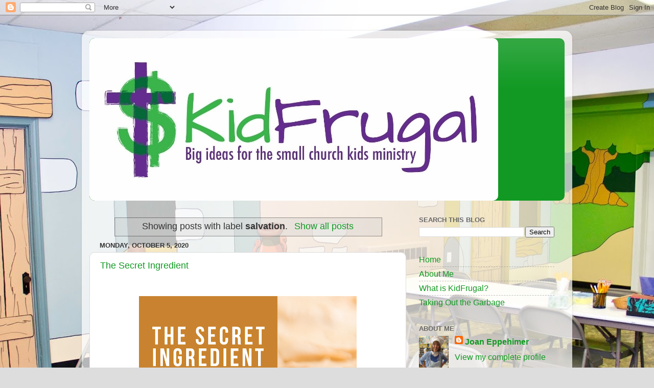

--- FILE ---
content_type: text/html; charset=UTF-8
request_url: https://www.kidfrugal.com/search/label/salvation?m=0
body_size: 20883
content:
<!DOCTYPE html>
<html class='v2' dir='ltr' lang='en' xmlns='http://www.w3.org/1999/xhtml' xmlns:b='http://www.google.com/2005/gml/b' xmlns:data='http://www.google.com/2005/gml/data' xmlns:expr='http://www.google.com/2005/gml/expr'>
<head>
<link href='https://www.blogger.com/static/v1/widgets/4128112664-css_bundle_v2.css' rel='stylesheet' type='text/css'/>
<!-- Global site tag (gtag.js) - Google Analytics -->
<script async='async' src='https://www.googletagmanager.com/gtag/js?id=UA-61005514-1'></script>
<script>
  window.dataLayer = window.dataLayer || [];
  function gtag(){dataLayer.push(arguments);}
  gtag('js', new Date());

  gtag('config', 'UA-61005514-1');
</script>
<meta content='width=1100' name='viewport'/>
<meta content='text/html; charset=UTF-8' http-equiv='Content-Type'/>
<meta content='blogger' name='generator'/>
<link href='https://www.kidfrugal.com/favicon.ico' rel='icon' type='image/x-icon'/>
<link href='https://www.kidfrugal.com/search/label/salvation' rel='canonical'/>
<link rel="alternate" type="application/atom+xml" title="Kidfrugal - Atom" href="https://www.kidfrugal.com/feeds/posts/default" />
<link rel="alternate" type="application/rss+xml" title="Kidfrugal - RSS" href="https://www.kidfrugal.com/feeds/posts/default?alt=rss" />
<link rel="service.post" type="application/atom+xml" title="Kidfrugal - Atom" href="https://www.blogger.com/feeds/6044442481144396224/posts/default" />
<link rel="me" href="https://www.blogger.com/profile/08438901838542084608" />
<!--Can't find substitution for tag [blog.ieCssRetrofitLinks]-->
<meta content='A blog about children&#39;s ministry in small churches. Low cost DIY projects for classroom makeovers, decorating & theming, crafts, and events.' name='description'/>
<meta content='https://www.kidfrugal.com/search/label/salvation' property='og:url'/>
<meta content='Kidfrugal' property='og:title'/>
<meta content='A blog about children&#39;s ministry in small churches. Low cost DIY projects for classroom makeovers, decorating &amp; theming, crafts, and events.' property='og:description'/>
<title>Kidfrugal: salvation</title>
<style id='page-skin-1' type='text/css'><!--
/*-----------------------------------------------
Blogger Template Style
Name:     Picture Window
Designer: Blogger
URL:      www.blogger.com
----------------------------------------------- */
/* Variable definitions
====================
<Variable name="keycolor" description="Main Color" type="color" default="#1a222a"/>
<Variable name="body.background" description="Body Background" type="background"
color="#dddddd" default="#111111 url(//themes.googleusercontent.com/image?id=1OACCYOE0-eoTRTfsBuX1NMN9nz599ufI1Jh0CggPFA_sK80AGkIr8pLtYRpNUKPmwtEa) repeat-x fixed top center"/>
<Group description="Page Text" selector="body">
<Variable name="body.font" description="Font" type="font"
default="normal normal 15px Arial, Tahoma, Helvetica, FreeSans, sans-serif"/>
<Variable name="body.text.color" description="Text Color" type="color" default="#333333"/>
</Group>
<Group description="Backgrounds" selector=".body-fauxcolumns-outer">
<Variable name="body.background.color" description="Outer Background" type="color" default="#296695"/>
<Variable name="header.background.color" description="Header Background" type="color" default="transparent"/>
<Variable name="post.background.color" description="Post Background" type="color" default="#ffffff"/>
</Group>
<Group description="Links" selector=".main-outer">
<Variable name="link.color" description="Link Color" type="color" default="#336699"/>
<Variable name="link.visited.color" description="Visited Color" type="color" default="#6699cc"/>
<Variable name="link.hover.color" description="Hover Color" type="color" default="#33aaff"/>
</Group>
<Group description="Blog Title" selector=".header h1">
<Variable name="header.font" description="Title Font" type="font"
default="normal normal 36px Arial, Tahoma, Helvetica, FreeSans, sans-serif"/>
<Variable name="header.text.color" description="Text Color" type="color" default="#ffffff" />
</Group>
<Group description="Tabs Text" selector=".tabs-inner .widget li a">
<Variable name="tabs.font" description="Font" type="font"
default="normal normal 15px Arial, Tahoma, Helvetica, FreeSans, sans-serif"/>
<Variable name="tabs.text.color" description="Text Color" type="color" default="#ffffff"/>
<Variable name="tabs.selected.text.color" description="Selected Color" type="color" default="#119923"/>
</Group>
<Group description="Tabs Background" selector=".tabs-outer .PageList">
<Variable name="tabs.background.color" description="Background Color" type="color" default="transparent"/>
<Variable name="tabs.selected.background.color" description="Selected Color" type="color" default="transparent"/>
<Variable name="tabs.separator.color" description="Separator Color" type="color" default="transparent"/>
</Group>
<Group description="Post Title" selector="h3.post-title, .comments h4">
<Variable name="post.title.font" description="Title Font" type="font"
default="normal normal 18px Arial, Tahoma, Helvetica, FreeSans, sans-serif"/>
</Group>
<Group description="Date Header" selector=".date-header">
<Variable name="date.header.color" description="Text Color" type="color" default="#333333"/>
</Group>
<Group description="Post" selector=".post">
<Variable name="post.footer.text.color" description="Footer Text Color" type="color" default="#999999"/>
<Variable name="post.border.color" description="Border Color" type="color" default="#dddddd"/>
</Group>
<Group description="Gadgets" selector="h2">
<Variable name="widget.title.font" description="Title Font" type="font"
default="bold normal 13px Arial, Tahoma, Helvetica, FreeSans, sans-serif"/>
<Variable name="widget.title.text.color" description="Title Color" type="color" default="#888888"/>
</Group>
<Group description="Footer" selector=".footer-outer">
<Variable name="footer.text.color" description="Text Color" type="color" default="#cccccc"/>
<Variable name="footer.widget.title.text.color" description="Gadget Title Color" type="color" default="#aaaaaa"/>
</Group>
<Group description="Footer Links" selector=".footer-outer">
<Variable name="footer.link.color" description="Link Color" type="color" default="#99ccee"/>
<Variable name="footer.link.visited.color" description="Visited Color" type="color" default="#77aaee"/>
<Variable name="footer.link.hover.color" description="Hover Color" type="color" default="#33aaff"/>
</Group>
<Variable name="content.margin" description="Content Margin Top" type="length" default="20px" min="0" max="100px"/>
<Variable name="content.padding" description="Content Padding" type="length" default="0" min="0" max="100px"/>
<Variable name="content.background" description="Content Background" type="background"
default="transparent none repeat scroll top left"/>
<Variable name="content.border.radius" description="Content Border Radius" type="length" default="0" min="0" max="100px"/>
<Variable name="content.shadow.spread" description="Content Shadow Spread" type="length" default="0" min="0" max="100px"/>
<Variable name="header.padding" description="Header Padding" type="length" default="0" min="0" max="100px"/>
<Variable name="header.background.gradient" description="Header Gradient" type="url"
default="none"/>
<Variable name="header.border.radius" description="Header Border Radius" type="length" default="0" min="0" max="100px"/>
<Variable name="main.border.radius.top" description="Main Border Radius" type="length" default="20px" min="0" max="100px"/>
<Variable name="footer.border.radius.top" description="Footer Border Radius Top" type="length" default="0" min="0" max="100px"/>
<Variable name="footer.border.radius.bottom" description="Footer Border Radius Bottom" type="length" default="20px" min="0" max="100px"/>
<Variable name="region.shadow.spread" description="Main and Footer Shadow Spread" type="length" default="3px" min="0" max="100px"/>
<Variable name="region.shadow.offset" description="Main and Footer Shadow Offset" type="length" default="1px" min="-50px" max="50px"/>
<Variable name="tabs.background.gradient" description="Tab Background Gradient" type="url" default="none"/>
<Variable name="tab.selected.background.gradient" description="Selected Tab Background" type="url"
default="url(https://resources.blogblog.com/blogblog/data/1kt/transparent/white80.png)"/>
<Variable name="tab.background" description="Tab Background" type="background"
default="transparent url(https://resources.blogblog.com/blogblog/data/1kt/transparent/black50.png) repeat scroll top left"/>
<Variable name="tab.border.radius" description="Tab Border Radius" type="length" default="10px" min="0" max="100px"/>
<Variable name="tab.first.border.radius" description="First Tab Border Radius" type="length" default="10px" min="0" max="100px"/>
<Variable name="tabs.border.radius" description="Tabs Border Radius" type="length" default="0" min="0" max="100px"/>
<Variable name="tabs.spacing" description="Tab Spacing" type="length" default=".25em" min="0" max="10em"/>
<Variable name="tabs.margin.bottom" description="Tab Margin Bottom" type="length" default="0" min="0" max="100px"/>
<Variable name="tabs.margin.sides" description="Tab Margin Sides" type="length" default="20px" min="0" max="100px"/>
<Variable name="main.background" description="Main Background" type="background"
default="transparent url(https://resources.blogblog.com/blogblog/data/1kt/transparent/white80.png) repeat scroll top left"/>
<Variable name="main.padding.sides" description="Main Padding Sides" type="length" default="20px" min="0" max="100px"/>
<Variable name="footer.background" description="Footer Background" type="background"
default="transparent url(https://resources.blogblog.com/blogblog/data/1kt/transparent/black50.png) repeat scroll top left"/>
<Variable name="post.margin.sides" description="Post Margin Sides" type="length" default="-20px" min="-50px" max="50px"/>
<Variable name="post.border.radius" description="Post Border Radius" type="length" default="5px" min="0" max="100px"/>
<Variable name="widget.title.text.transform" description="Widget Title Text Transform" type="string" default="uppercase"/>
<Variable name="mobile.background.overlay" description="Mobile Background Overlay" type="string"
default="transparent none repeat scroll top left"/>
<Variable name="startSide" description="Side where text starts in blog language" type="automatic" default="left"/>
<Variable name="endSide" description="Side where text ends in blog language" type="automatic" default="right"/>
*/
/* Content
----------------------------------------------- */
body {
font: normal normal 18px Arial, Tahoma, Helvetica, FreeSans, sans-serif;
color: #333333;
background: #dddddd url(//4.bp.blogspot.com/-U99AruW36M4/YG-fRk7EAtI/AAAAAAAADEo/3fXyxjU7hmQJecz_C1h1ZW3r4luXOt70QCK4BGAYYCw/s100/JAM%2BSeating.jpg) repeat-x fixed top center;
}
html body .region-inner {
min-width: 0;
max-width: 100%;
width: auto;
}
.content-outer {
font-size: 90%;
}
a:link {
text-decoration:none;
color: #119923;
}
a:visited {
text-decoration:none;
color: #007712;
}
a:hover {
text-decoration:underline;
color: #11cc45;
}
.content-outer {
background: transparent url(https://resources.blogblog.com/blogblog/data/1kt/transparent/white80.png) repeat scroll top left;
-moz-border-radius: 15px;
-webkit-border-radius: 15px;
-goog-ms-border-radius: 15px;
border-radius: 15px;
-moz-box-shadow: 0 0 3px rgba(0, 0, 0, .15);
-webkit-box-shadow: 0 0 3px rgba(0, 0, 0, .15);
-goog-ms-box-shadow: 0 0 3px rgba(0, 0, 0, .15);
box-shadow: 0 0 3px rgba(0, 0, 0, .15);
margin: 30px auto;
}
.content-inner {
padding: 15px;
}
/* Header
----------------------------------------------- */
.header-outer {
background: #119923 url(https://resources.blogblog.com/blogblog/data/1kt/transparent/header_gradient_shade.png) repeat-x scroll top left;
_background-image: none;
color: #ffffff;
-moz-border-radius: 10px;
-webkit-border-radius: 10px;
-goog-ms-border-radius: 10px;
border-radius: 10px;
}
.Header img, .Header #header-inner {
-moz-border-radius: 10px;
-webkit-border-radius: 10px;
-goog-ms-border-radius: 10px;
border-radius: 10px;
}
.header-inner .Header .titlewrapper,
.header-inner .Header .descriptionwrapper {
padding-left: 30px;
padding-right: 30px;
}
.Header h1 {
font: normal normal 36px Arial, Tahoma, Helvetica, FreeSans, sans-serif;
text-shadow: 1px 1px 3px rgba(0, 0, 0, 0.3);
}
.Header h1 a {
color: #ffffff;
}
.Header .description {
font-size: 130%;
}
/* Tabs
----------------------------------------------- */
.tabs-inner {
margin: .5em 0 0;
padding: 0;
}
.tabs-inner .section {
margin: 0;
}
.tabs-inner .widget ul {
padding: 0;
background: #f5f5f5 url(https://resources.blogblog.com/blogblog/data/1kt/transparent/tabs_gradient_shade.png) repeat scroll bottom;
-moz-border-radius: 10px;
-webkit-border-radius: 10px;
-goog-ms-border-radius: 10px;
border-radius: 10px;
}
.tabs-inner .widget li {
border: none;
}
.tabs-inner .widget li a {
display: inline-block;
padding: .5em 1em;
margin-right: 0;
color: #992211;
font: normal normal 15px Arial, Tahoma, Helvetica, FreeSans, sans-serif;
-moz-border-radius: 0 0 0 0;
-webkit-border-top-left-radius: 0;
-webkit-border-top-right-radius: 0;
-goog-ms-border-radius: 0 0 0 0;
border-radius: 0 0 0 0;
background: transparent none no-repeat scroll top left;
border-right: 1px solid #cccccc;
}
.tabs-inner .widget li:first-child a {
padding-left: 1.25em;
-moz-border-radius-topleft: 10px;
-moz-border-radius-bottomleft: 10px;
-webkit-border-top-left-radius: 10px;
-webkit-border-bottom-left-radius: 10px;
-goog-ms-border-top-left-radius: 10px;
-goog-ms-border-bottom-left-radius: 10px;
border-top-left-radius: 10px;
border-bottom-left-radius: 10px;
}
.tabs-inner .widget li.selected a,
.tabs-inner .widget li a:hover {
position: relative;
z-index: 1;
background: #ffffff url(https://resources.blogblog.com/blogblog/data/1kt/transparent/tabs_gradient_shade.png) repeat scroll bottom;
color: #000000;
-moz-box-shadow: 0 0 0 rgba(0, 0, 0, .15);
-webkit-box-shadow: 0 0 0 rgba(0, 0, 0, .15);
-goog-ms-box-shadow: 0 0 0 rgba(0, 0, 0, .15);
box-shadow: 0 0 0 rgba(0, 0, 0, .15);
}
/* Headings
----------------------------------------------- */
h2 {
font: bold normal 13px Arial, Tahoma, Helvetica, FreeSans, sans-serif;
text-transform: uppercase;
color: #666666;
margin: .5em 0;
}
/* Main
----------------------------------------------- */
.main-outer {
background: transparent none repeat scroll top center;
-moz-border-radius: 0 0 0 0;
-webkit-border-top-left-radius: 0;
-webkit-border-top-right-radius: 0;
-webkit-border-bottom-left-radius: 0;
-webkit-border-bottom-right-radius: 0;
-goog-ms-border-radius: 0 0 0 0;
border-radius: 0 0 0 0;
-moz-box-shadow: 0 0 0 rgba(0, 0, 0, .15);
-webkit-box-shadow: 0 0 0 rgba(0, 0, 0, .15);
-goog-ms-box-shadow: 0 0 0 rgba(0, 0, 0, .15);
box-shadow: 0 0 0 rgba(0, 0, 0, .15);
}
.main-inner {
padding: 15px 5px 20px;
}
.main-inner .column-center-inner {
padding: 0 0;
}
.main-inner .column-left-inner {
padding-left: 0;
}
.main-inner .column-right-inner {
padding-right: 0;
}
/* Posts
----------------------------------------------- */
h3.post-title {
margin: 0;
font: normal normal 18px Arial, Tahoma, Helvetica, FreeSans, sans-serif;
}
.comments h4 {
margin: 1em 0 0;
font: normal normal 18px Arial, Tahoma, Helvetica, FreeSans, sans-serif;
}
.date-header span {
color: #333333;
}
.post-outer {
background-color: #ffffff;
border: solid 1px #dddddd;
-moz-border-radius: 10px;
-webkit-border-radius: 10px;
border-radius: 10px;
-goog-ms-border-radius: 10px;
padding: 15px 20px;
margin: 0 -20px 20px;
}
.post-body {
line-height: 1.4;
font-size: 110%;
position: relative;
}
.post-header {
margin: 0 0 1.5em;
color: #999999;
line-height: 1.6;
}
.post-footer {
margin: .5em 0 0;
color: #999999;
line-height: 1.6;
}
#blog-pager {
font-size: 140%
}
#comments .comment-author {
padding-top: 1.5em;
border-top: dashed 1px #ccc;
border-top: dashed 1px rgba(128, 128, 128, .5);
background-position: 0 1.5em;
}
#comments .comment-author:first-child {
padding-top: 0;
border-top: none;
}
.avatar-image-container {
margin: .2em 0 0;
}
/* Comments
----------------------------------------------- */
.comments .comments-content .icon.blog-author {
background-repeat: no-repeat;
background-image: url([data-uri]);
}
.comments .comments-content .loadmore a {
border-top: 1px solid #11cc45;
border-bottom: 1px solid #11cc45;
}
.comments .continue {
border-top: 2px solid #11cc45;
}
/* Widgets
----------------------------------------------- */
.widget ul, .widget #ArchiveList ul.flat {
padding: 0;
list-style: none;
}
.widget ul li, .widget #ArchiveList ul.flat li {
border-top: dashed 1px #ccc;
border-top: dashed 1px rgba(128, 128, 128, .5);
}
.widget ul li:first-child, .widget #ArchiveList ul.flat li:first-child {
border-top: none;
}
.widget .post-body ul {
list-style: disc;
}
.widget .post-body ul li {
border: none;
}
/* Footer
----------------------------------------------- */
.footer-outer {
color:#eeeeee;
background: transparent url(https://resources.blogblog.com/blogblog/data/1kt/transparent/black50.png) repeat scroll top left;
-moz-border-radius: 10px 10px 10px 10px;
-webkit-border-top-left-radius: 10px;
-webkit-border-top-right-radius: 10px;
-webkit-border-bottom-left-radius: 10px;
-webkit-border-bottom-right-radius: 10px;
-goog-ms-border-radius: 10px 10px 10px 10px;
border-radius: 10px 10px 10px 10px;
-moz-box-shadow: 0 0 0 rgba(0, 0, 0, .15);
-webkit-box-shadow: 0 0 0 rgba(0, 0, 0, .15);
-goog-ms-box-shadow: 0 0 0 rgba(0, 0, 0, .15);
box-shadow: 0 0 0 rgba(0, 0, 0, .15);
}
.footer-inner {
padding: 10px 5px 20px;
}
.footer-outer a {
color: #ddffff;
}
.footer-outer a:visited {
color: #99cccc;
}
.footer-outer a:hover {
color: #ffffff;
}
.footer-outer .widget h2 {
color: #bbbbbb;
}
/* Mobile
----------------------------------------------- */
html body.mobile {
height: auto;
}
html body.mobile {
min-height: 480px;
background-size: 100% auto;
}
.mobile .body-fauxcolumn-outer {
background: transparent none repeat scroll top left;
}
html .mobile .mobile-date-outer, html .mobile .blog-pager {
border-bottom: none;
background: transparent none repeat scroll top center;
margin-bottom: 10px;
}
.mobile .date-outer {
background: transparent none repeat scroll top center;
}
.mobile .header-outer, .mobile .main-outer,
.mobile .post-outer, .mobile .footer-outer {
-moz-border-radius: 0;
-webkit-border-radius: 0;
-goog-ms-border-radius: 0;
border-radius: 0;
}
.mobile .content-outer,
.mobile .main-outer,
.mobile .post-outer {
background: inherit;
border: none;
}
.mobile .content-outer {
font-size: 100%;
}
.mobile-link-button {
background-color: #119923;
}
.mobile-link-button a:link, .mobile-link-button a:visited {
color: #ffffff;
}
.mobile-index-contents {
color: #333333;
}
.mobile .tabs-inner .PageList .widget-content {
background: #ffffff url(https://resources.blogblog.com/blogblog/data/1kt/transparent/tabs_gradient_shade.png) repeat scroll bottom;
color: #000000;
}
.mobile .tabs-inner .PageList .widget-content .pagelist-arrow {
border-left: 1px solid #cccccc;
}

--></style>
<style id='template-skin-1' type='text/css'><!--
body {
min-width: 960px;
}
.content-outer, .content-fauxcolumn-outer, .region-inner {
min-width: 960px;
max-width: 960px;
_width: 960px;
}
.main-inner .columns {
padding-left: 0;
padding-right: 310px;
}
.main-inner .fauxcolumn-center-outer {
left: 0;
right: 310px;
/* IE6 does not respect left and right together */
_width: expression(this.parentNode.offsetWidth -
parseInt("0") -
parseInt("310px") + 'px');
}
.main-inner .fauxcolumn-left-outer {
width: 0;
}
.main-inner .fauxcolumn-right-outer {
width: 310px;
}
.main-inner .column-left-outer {
width: 0;
right: 100%;
margin-left: -0;
}
.main-inner .column-right-outer {
width: 310px;
margin-right: -310px;
}
#layout {
min-width: 0;
}
#layout .content-outer {
min-width: 0;
width: 800px;
}
#layout .region-inner {
min-width: 0;
width: auto;
}
body#layout div.add_widget {
padding: 8px;
}
body#layout div.add_widget a {
margin-left: 32px;
}
--></style>
<style>
    body {background-image:url(\/\/4.bp.blogspot.com\/-U99AruW36M4\/YG-fRk7EAtI\/AAAAAAAADEo\/3fXyxjU7hmQJecz_C1h1ZW3r4luXOt70QCK4BGAYYCw\/s100\/JAM%2BSeating.jpg);}
    
@media (max-width: 200px) { body {background-image:url(\/\/4.bp.blogspot.com\/-U99AruW36M4\/YG-fRk7EAtI\/AAAAAAAADEo\/3fXyxjU7hmQJecz_C1h1ZW3r4luXOt70QCK4BGAYYCw\/w200\/JAM%2BSeating.jpg);}}
@media (max-width: 400px) and (min-width: 201px) { body {background-image:url(\/\/4.bp.blogspot.com\/-U99AruW36M4\/YG-fRk7EAtI\/AAAAAAAADEo\/3fXyxjU7hmQJecz_C1h1ZW3r4luXOt70QCK4BGAYYCw\/w400\/JAM%2BSeating.jpg);}}
@media (max-width: 800px) and (min-width: 401px) { body {background-image:url(\/\/4.bp.blogspot.com\/-U99AruW36M4\/YG-fRk7EAtI\/AAAAAAAADEo\/3fXyxjU7hmQJecz_C1h1ZW3r4luXOt70QCK4BGAYYCw\/w800\/JAM%2BSeating.jpg);}}
@media (max-width: 1200px) and (min-width: 801px) { body {background-image:url(\/\/4.bp.blogspot.com\/-U99AruW36M4\/YG-fRk7EAtI\/AAAAAAAADEo\/3fXyxjU7hmQJecz_C1h1ZW3r4luXOt70QCK4BGAYYCw\/w1200\/JAM%2BSeating.jpg);}}
/* Last tag covers anything over one higher than the previous max-size cap. */
@media (min-width: 1201px) { body {background-image:url(\/\/4.bp.blogspot.com\/-U99AruW36M4\/YG-fRk7EAtI\/AAAAAAAADEo\/3fXyxjU7hmQJecz_C1h1ZW3r4luXOt70QCK4BGAYYCw\/w1600\/JAM%2BSeating.jpg);}}
  </style>
<script type='text/javascript'>
        (function(i,s,o,g,r,a,m){i['GoogleAnalyticsObject']=r;i[r]=i[r]||function(){
        (i[r].q=i[r].q||[]).push(arguments)},i[r].l=1*new Date();a=s.createElement(o),
        m=s.getElementsByTagName(o)[0];a.async=1;a.src=g;m.parentNode.insertBefore(a,m)
        })(window,document,'script','https://www.google-analytics.com/analytics.js','ga');
        ga('create', 'UA-61005514-1', 'auto', 'blogger');
        ga('blogger.send', 'pageview');
      </script>
<link href='https://www.blogger.com/dyn-css/authorization.css?targetBlogID=6044442481144396224&amp;zx=d59b2800-9bf1-4226-89b2-5b59ceb6ea16' media='none' onload='if(media!=&#39;all&#39;)media=&#39;all&#39;' rel='stylesheet'/><noscript><link href='https://www.blogger.com/dyn-css/authorization.css?targetBlogID=6044442481144396224&amp;zx=d59b2800-9bf1-4226-89b2-5b59ceb6ea16' rel='stylesheet'/></noscript>
<meta name='google-adsense-platform-account' content='ca-host-pub-1556223355139109'/>
<meta name='google-adsense-platform-domain' content='blogspot.com'/>

</head>
<body class='loading'>
<div class='navbar section' id='navbar' name='Navbar'><div class='widget Navbar' data-version='1' id='Navbar1'><script type="text/javascript">
    function setAttributeOnload(object, attribute, val) {
      if(window.addEventListener) {
        window.addEventListener('load',
          function(){ object[attribute] = val; }, false);
      } else {
        window.attachEvent('onload', function(){ object[attribute] = val; });
      }
    }
  </script>
<div id="navbar-iframe-container"></div>
<script type="text/javascript" src="https://apis.google.com/js/platform.js"></script>
<script type="text/javascript">
      gapi.load("gapi.iframes:gapi.iframes.style.bubble", function() {
        if (gapi.iframes && gapi.iframes.getContext) {
          gapi.iframes.getContext().openChild({
              url: 'https://www.blogger.com/navbar/6044442481144396224?origin\x3dhttps://www.kidfrugal.com',
              where: document.getElementById("navbar-iframe-container"),
              id: "navbar-iframe"
          });
        }
      });
    </script><script type="text/javascript">
(function() {
var script = document.createElement('script');
script.type = 'text/javascript';
script.src = '//pagead2.googlesyndication.com/pagead/js/google_top_exp.js';
var head = document.getElementsByTagName('head')[0];
if (head) {
head.appendChild(script);
}})();
</script>
</div></div>
<div itemscope='itemscope' itemtype='http://schema.org/Blog' style='display: none;'>
<meta content='Kidfrugal' itemprop='name'/>
<meta content='A blog about children&#39;s ministry in small churches. Low cost DIY projects for classroom makeovers, decorating & theming, crafts, and events.' itemprop='description'/>
</div>
<div class='body-fauxcolumns'>
<div class='fauxcolumn-outer body-fauxcolumn-outer'>
<div class='cap-top'>
<div class='cap-left'></div>
<div class='cap-right'></div>
</div>
<div class='fauxborder-left'>
<div class='fauxborder-right'></div>
<div class='fauxcolumn-inner'>
</div>
</div>
<div class='cap-bottom'>
<div class='cap-left'></div>
<div class='cap-right'></div>
</div>
</div>
</div>
<div class='content'>
<div class='content-fauxcolumns'>
<div class='fauxcolumn-outer content-fauxcolumn-outer'>
<div class='cap-top'>
<div class='cap-left'></div>
<div class='cap-right'></div>
</div>
<div class='fauxborder-left'>
<div class='fauxborder-right'></div>
<div class='fauxcolumn-inner'>
</div>
</div>
<div class='cap-bottom'>
<div class='cap-left'></div>
<div class='cap-right'></div>
</div>
</div>
</div>
<div class='content-outer'>
<div class='content-cap-top cap-top'>
<div class='cap-left'></div>
<div class='cap-right'></div>
</div>
<div class='fauxborder-left content-fauxborder-left'>
<div class='fauxborder-right content-fauxborder-right'></div>
<div class='content-inner'>
<header>
<div class='header-outer'>
<div class='header-cap-top cap-top'>
<div class='cap-left'></div>
<div class='cap-right'></div>
</div>
<div class='fauxborder-left header-fauxborder-left'>
<div class='fauxborder-right header-fauxborder-right'></div>
<div class='region-inner header-inner'>
<div class='header section' id='header' name='Header'><div class='widget Header' data-version='1' id='Header1'>
<div id='header-inner'>
<a href='https://www.kidfrugal.com/?m=0' style='display: block'>
<img alt='Kidfrugal' height='318px; ' id='Header1_headerimg' src='https://blogger.googleusercontent.com/img/b/R29vZ2xl/AVvXsEh9mWfaGugQOAUL5OkZdP6cNBuaGTYf5weR5wB1z-f9vsm4ooxgYYDLo-rLXURfDixR_2_18oOMM4Iwp3JicHIASx3kcVjq-PWahsBmo5WvY-mmpE1OP41qAa0Zj99OLvUsPGL7GhaUOf6C/s1600/1-Kid+Frugal+Logo+%2528800x318%2529.jpg' style='display: block' width='800px; '/>
</a>
</div>
</div></div>
</div>
</div>
<div class='header-cap-bottom cap-bottom'>
<div class='cap-left'></div>
<div class='cap-right'></div>
</div>
</div>
</header>
<div class='tabs-outer'>
<div class='tabs-cap-top cap-top'>
<div class='cap-left'></div>
<div class='cap-right'></div>
</div>
<div class='fauxborder-left tabs-fauxborder-left'>
<div class='fauxborder-right tabs-fauxborder-right'></div>
<div class='region-inner tabs-inner'>
<div class='tabs no-items section' id='crosscol' name='Cross-Column'></div>
<div class='tabs no-items section' id='crosscol-overflow' name='Cross-Column 2'></div>
</div>
</div>
<div class='tabs-cap-bottom cap-bottom'>
<div class='cap-left'></div>
<div class='cap-right'></div>
</div>
</div>
<div class='main-outer'>
<div class='main-cap-top cap-top'>
<div class='cap-left'></div>
<div class='cap-right'></div>
</div>
<div class='fauxborder-left main-fauxborder-left'>
<div class='fauxborder-right main-fauxborder-right'></div>
<div class='region-inner main-inner'>
<div class='columns fauxcolumns'>
<div class='fauxcolumn-outer fauxcolumn-center-outer'>
<div class='cap-top'>
<div class='cap-left'></div>
<div class='cap-right'></div>
</div>
<div class='fauxborder-left'>
<div class='fauxborder-right'></div>
<div class='fauxcolumn-inner'>
</div>
</div>
<div class='cap-bottom'>
<div class='cap-left'></div>
<div class='cap-right'></div>
</div>
</div>
<div class='fauxcolumn-outer fauxcolumn-left-outer'>
<div class='cap-top'>
<div class='cap-left'></div>
<div class='cap-right'></div>
</div>
<div class='fauxborder-left'>
<div class='fauxborder-right'></div>
<div class='fauxcolumn-inner'>
</div>
</div>
<div class='cap-bottom'>
<div class='cap-left'></div>
<div class='cap-right'></div>
</div>
</div>
<div class='fauxcolumn-outer fauxcolumn-right-outer'>
<div class='cap-top'>
<div class='cap-left'></div>
<div class='cap-right'></div>
</div>
<div class='fauxborder-left'>
<div class='fauxborder-right'></div>
<div class='fauxcolumn-inner'>
</div>
</div>
<div class='cap-bottom'>
<div class='cap-left'></div>
<div class='cap-right'></div>
</div>
</div>
<!-- corrects IE6 width calculation -->
<div class='columns-inner'>
<div class='column-center-outer'>
<div class='column-center-inner'>
<div class='main section' id='main' name='Main'><div class='widget Blog' data-version='1' id='Blog1'>
<div class='blog-posts hfeed'>
<div class='status-msg-wrap'>
<div class='status-msg-body'>
Showing posts with label <b>salvation</b>. <a href="https://www.kidfrugal.com/">Show all posts</a>
</div>
<div class='status-msg-border'>
<div class='status-msg-bg'>
<div class='status-msg-hidden'>Showing posts with label <b>salvation</b>. <a href="https://www.kidfrugal.com/">Show all posts</a></div>
</div>
</div>
</div>
<div style='clear: both;'></div>

          <div class="date-outer">
        
<h2 class='date-header'><span>Monday, October 5, 2020</span></h2>

          <div class="date-posts">
        
<div class='post-outer'>
<div class='post hentry uncustomized-post-template' itemprop='blogPost' itemscope='itemscope' itemtype='http://schema.org/BlogPosting'>
<meta content='https://blogger.googleusercontent.com/img/b/R29vZ2xl/AVvXsEhoyrUyEF4CDz64CbhjqfdHx1pXm0LLZYh8glG9vB4kHe3pA7kST-APumwew0crKT3YrGqZ81VmcckN8SCb1c1Y98AZn_truJC-9DXyvarmZoYHk5HaM9Hnp1b0E4YJBzeCXG67cdxtIXwG/w426-h640/the+secret+ingredient.png' itemprop='image_url'/>
<meta content='6044442481144396224' itemprop='blogId'/>
<meta content='6092324297815570342' itemprop='postId'/>
<a name='6092324297815570342'></a>
<h3 class='post-title entry-title' itemprop='name'>
<a href='https://www.kidfrugal.com/2019/10/the-secret-ingredient-part-1.html?m=0'>The Secret Ingredient</a>
</h3>
<div class='post-header'>
<div class='post-header-line-1'></div>
</div>
<div class='post-body entry-content' id='post-body-6092324297815570342' itemprop='articleBody'>
<div class="separator" style="clear: both; text-align: center;">
<br /></div><div class="separator" style="clear: both; text-align: center;"><a href="https://blogger.googleusercontent.com/img/b/R29vZ2xl/AVvXsEhoyrUyEF4CDz64CbhjqfdHx1pXm0LLZYh8glG9vB4kHe3pA7kST-APumwew0crKT3YrGqZ81VmcckN8SCb1c1Y98AZn_truJC-9DXyvarmZoYHk5HaM9Hnp1b0E4YJBzeCXG67cdxtIXwG/s1102/the+secret+ingredient.png" style="margin-left: 1em; margin-right: 1em;"><img border="0" data-original-height="1102" data-original-width="735" height="640" src="https://blogger.googleusercontent.com/img/b/R29vZ2xl/AVvXsEhoyrUyEF4CDz64CbhjqfdHx1pXm0LLZYh8glG9vB4kHe3pA7kST-APumwew0crKT3YrGqZ81VmcckN8SCb1c1Y98AZn_truJC-9DXyvarmZoYHk5HaM9Hnp1b0E4YJBzeCXG67cdxtIXwG/w426-h640/the+secret+ingredient.png" width="426" /></a></div><br />
<br />
When I was in college I loved trying out new recipes. There was a cake recipe in my Joy of Cooking cookbook called Mystery Cake. The secret ingredient which gave it a rich flavor and extra moistness? A can of tomato soup. I know, weird, huh? But it was actually pretty good.<br />
<br />
As I was thinking back over my posts, I realized that I may be missing the secret ingredient in many of them. Like this one,<b><i> <a href="https://www.kidfrugal.com/2018/07/keeping-god-at-center.html" target="_blank">Keeping God at the Center</a></i></b>, which gives us the 4 tools for keeping God at the center of our life. But without the secret ingredient, these tools won't work.<br />
<br />
<div class="separator" style="clear: both; text-align: center;">
<a href="https://www.kidfrugal.com/2018/07/keeping-god-at-center.html" rel="nofollow" target="_blank"><img alt="https://www.kidfrugal.com/2018/07/keeping-god-at-center.html" border="0" data-original-height="1102" data-original-width="735" height="400" src="https://blogger.googleusercontent.com/img/b/R29vZ2xl/AVvXsEh8h8J9IvpATbe0IVtzpIgziModc24Oqslyb8lMxVNEn1cAZ_IGtJ9I3ogqV3Cxlj8dUERColFoDvYp96jgRIryh8kB06olFAQi2UhfhE7yh6bfi8fGS52nwBkacVBvJH0rJ7M5Ci7Rv1Do/w266-h400/God+Centered+Life.png" width="266" /></a></div><p>
<br />
What is that ingredient? The ingredient that makes it all come together? The component that allows the tools to work? The key element that runs throughout the Bible?<br />
<br />
Jesus.<br />
<br />
What difference does he make?<br /></p><p>He purchased/earned/bought us power over sin. Without Jesus, you are going to try to use the tools in your own power. With Jesus, the power of the Holy Spirit enters your being, and he helps you to use the tools. He is the difference maker. In fact, he is often referred to as "The Helper" by Jesus himself. But the helper cannot live in us unless we first are reconciled with God. And that is where Jesus comes into the picture.<br /></p><p>Jesus paid the price that would reconcile us to God with his own life, so that we could be brought into a relationship with God. It was one of the first things I learned about as a new Christian. I grew up in a church, but I never really heard this good news there. I heard that Jesus died on the cross to show us how to love. That is definitely what he displayed by that act, but the main purpose was not to show us how to love. It was so that we would not have to perish, as Jesus so simply stated it as recorded by John in his gospel. "For God so loved the world that he gave his one and only Son, that 
whoever believes in him shall not perish but have eternal life."</p><p></p><div class="separator" style="clear: both; text-align: center;"><a href="https://blogger.googleusercontent.com/img/b/R29vZ2xl/AVvXsEhx-9fWMph3Yxg2BUHdLwSsJEZl0Q4CuTNruayNz4gmN3wXu_eeWi2dvShP0E8aNWZhzca3TuUNYO5LQ8SKCTjHAO_LWtX7poF0oLCdLXWJeRkyB4zgpZQrsh0OiTNyrZ2O-ltke9YaxM07/s1500/It+had+always+troubled+me+that+jesus+was+afraid+to+die+on+the+cross.+Why+did+jesus+seem+to+shrink+from+it+Read+on..png" style="margin-left: 1em; margin-right: 1em;"><img border="0" data-original-height="1500" data-original-width="1000" height="640" src="https://blogger.googleusercontent.com/img/b/R29vZ2xl/AVvXsEhx-9fWMph3Yxg2BUHdLwSsJEZl0Q4CuTNruayNz4gmN3wXu_eeWi2dvShP0E8aNWZhzca3TuUNYO5LQ8SKCTjHAO_LWtX7poF0oLCdLXWJeRkyB4zgpZQrsh0OiTNyrZ2O-ltke9YaxM07/w426-h640/It+had+always+troubled+me+that+jesus+was+afraid+to+die+on+the+cross.+Why+did+jesus+seem+to+shrink+from+it+Read+on..png" width="426" /></a></div>&nbsp;<p></p><p>It had always troubled me that Jesus was afraid to die on the cross, that he asked God to get him out of it if it were possible. Why was he so afraid to die if he was such a hero I wondered? Plenty of people put their lives in harms way to save others all the time. Why did Jesus seem to shrink from it?<br />
<br />
He shrunk from it because of the cost. He knew the cost. It was the cost he paid for us, so that each and everyone of us could be forgiven of our sins. His death had a purpose I never learned about in the church I attended growing up.&nbsp;</p><p>The purpose was to enable us to come back into relationship with God, the relationship that had been broken by what the Bible terms sin. In order for that purpose to be accomplished, Jesus had to become sinful. Or, more specifically, he had to take on our sin on the cross. God filled him with our sin. (1 Peter 2:24 "He himself bore our sins in his body on the tree,...") Taking our sin, separated Jesus from God. Sin is what separates us from God, so when Jesus took it on, it separated him from the father. We will never fully understand what this was like, or even how it could actually be done. But the scriptures are clear that it did take place.<br />
<br />
What we need to understand to appreciate this, is that Jesus and God the Father are one. God said, let "us" make man in "our" image. He was referring to his tri-une self.&nbsp; From all of eternity the trinity had never been separated. Ever. Until that moment on the cross when God laid our sin on Jesus and he cried out, "My God, my God, why have you forsaken me?"&nbsp;</p><p>When Jesus and the Father were separated, it didn't matter if it were for a nano second or years...all that mattered was that it happened, and it was terrible...for both of them. That is why John 3:16 says that God loved the world SO much that he GAVE his only son. It is a love we will never be able to fully appreciate this side of heaven. Any decent father could attest to you how difficult it is to lose a child. How much more difficult to do it willingly. They were separated. It was excruciating for both of them. So much so, that Jesus begged if there were any other way to do this, then don't make me drink this cup (i.e. - the sins of man).<br />
<br />
Agonizing for the Father and son, but blissful for us because of what it purchased for us. Forgiveness of sin, making us holy even though we are not holy, so that we could enter into fellowship with the Father and his Spirit could enter into us. And that is the secret ingredient that is missing in many of my posts, so here it is front and center.</p><p></p><div class="separator" style="clear: both; text-align: center;"><a href="https://blogger.googleusercontent.com/img/b/R29vZ2xl/AVvXsEhLadvawIABkZpIbYUsy9Q5l7mDyw9EZkPovy5sO6ZUyv13t0A8guGQ4unndgmok_TsbJ8TqfNuJjRwzZ0Fd9jQVvUnVvD1q8KdjJiD4lE3VAQUucBhVgvZcrFaD3P2xm_CFXLjlBOeFVBI/s1500/Jesus.png" style="margin-left: 1em; margin-right: 1em;"><img border="0" data-original-height="1500" data-original-width="1000" height="640" src="https://blogger.googleusercontent.com/img/b/R29vZ2xl/AVvXsEhLadvawIABkZpIbYUsy9Q5l7mDyw9EZkPovy5sO6ZUyv13t0A8guGQ4unndgmok_TsbJ8TqfNuJjRwzZ0Fd9jQVvUnVvD1q8KdjJiD4lE3VAQUucBhVgvZcrFaD3P2xm_CFXLjlBOeFVBI/w426-h640/Jesus.png" width="426" /></a></div><br />&nbsp;<br />
Want to make the cake?&nbsp;<p></p><p></p><div class="separator" style="clear: both; text-align: center;"><a href="https://blogger.googleusercontent.com/img/b/R29vZ2xl/AVvXsEis9vcRLwAZAvIzWkzIOrAvgEQtaQjZ_TxJQAFOVmxxqdxW6DOLXgCex5bm6iVb2myktdhOYqrWQYHG07OzQxOiO8D5asRli7rGNgRD9egqi9lR5kOfE-0sR1n3XZHnPDuAABPBDWtRCmXO/s1920/tomato-2288415_1920.jpg" style="margin-left: 1em; margin-right: 1em;"><img border="0" data-original-height="1280" data-original-width="1920" src="https://blogger.googleusercontent.com/img/b/R29vZ2xl/AVvXsEis9vcRLwAZAvIzWkzIOrAvgEQtaQjZ_TxJQAFOVmxxqdxW6DOLXgCex5bm6iVb2myktdhOYqrWQYHG07OzQxOiO8D5asRli7rGNgRD9egqi9lR5kOfE-0sR1n3XZHnPDuAABPBDWtRCmXO/s320/tomato-2288415_1920.jpg" width="320" /></a></div><p></p><p></p><h3 class="recipe-instructions-heading">Ingredients</h3>

                  <h4 class="part-name">For the cake:</h4>
                <ul class="recipe-ingredients"><li>
                    <span class="quantity">
                      2
                    </span>
                    <span class="ingredient-name">
                      cups sifted flour
                    </span>
                  </li><li>
                    <span class="quantity">
                      1
                    </span>
                    <span class="ingredient-name">
                      teaspoon baking soda
                    </span>
                  </li><li>
                    <span class="quantity">
                      1
                    </span>
                    <span class="ingredient-name">
                      teaspoon ground cinnamon
                    </span>
                  </li><li>
                    <span class="quantity">
                      &#189;
                    </span>
                    <span class="ingredient-name">
                      teaspoon ground nutmeg
                    </span>
                  </li><li>
                    <span class="quantity">
                      &#189;
                    </span>
                    <span class="ingredient-name">
                      teaspoon ground cloves
                    </span>
                  </li><li>
                    <span class="quantity">
                      &#189;
                    </span>
                    <span class="ingredient-name">
                      teaspoon salt
                    </span>
                  </li><li>
                    <span class="quantity">
                      &#188;
                    </span>
                    <span class="ingredient-name">
                      cup unsalted butter
                    </span>
                  </li><li>
                    <span class="quantity">
                      1
                    </span>
                    <span class="ingredient-name">
                      cup sugar
                    </span>
                  </li><li>
                    <span class="quantity">
                      1
                    </span>
                    <span class="ingredient-name">
                      10 3/4-ounce can condensed tomato soup
                    </span>
                  </li><li>
                    <span class="quantity">
                      1
                    </span>
                    <span class="ingredient-name">
                      cup chopped walnuts or pecans
                    </span>
                  </li><li>
                    <span class="quantity">
                      1
                    </span>
                    <span class="ingredient-name">
                      cup raisins
                    </span>
                  </li><li>
                    <span class="quantity">
                      
                    </span>
                    <span class="ingredient-name">
                      Confectioners sugar, optional
                    </span>
                  </li><li>
                    <span class="quantity">
                      
                    </span>
                    <span class="ingredient-name">
                      Cooking-oil spray for greasing pan
                    </span>
                  </li></ul>
                  <h4 class="part-name">For the frosting (optional):</h4>
                <ul class="recipe-ingredients"><li>
                    <span class="quantity">
                      8
                    </span>
                    <span class="ingredient-name">
                      ounces cream cheese, chilled
                    </span>
                  </li><li>
                    <span class="quantity">
                      6
                    </span>
                    <span class="ingredient-name">
                      tablespoons unsalted butter, softened
                    </span>
                  </li><li>
                    <span class="quantity">
                      2
                    </span>
                    <span class="ingredient-name">
                      teaspoons vanilla
                    </span>
                  </li><li>
                    <span class="quantity">
                      3
                    </span>
                    <span class="ingredient-name">
                      cups confectioners sugar, sifted
                    </span>
                  </li><li>
                    <span class="quantity">
                      
                    </span>
                    <span class="ingredient-name">
                      Grated lemon or orange zest, ground
                    </span>
                  </li><li>
                    <span class="quantity">
                      
                    </span>
                    <span class="ingredient-name">
                      cinnamon or any liqueur to taste, optional
                    </span>
                  </li></ul>
               

          
              <h3 class="recipe-instructions-heading">Preparation</h3>
              <ol class="recipe-steps"><li>Preheat the oven to 350 degrees. Grease a 9-inch 
square baking pan with cooking spray. In a large bowl whisk together the
 flour, baking soda, cinnamon, nutmeg, cloves and salt.</li><li>Using an electric mixer, beat the butter and sugar 
on high speed until well-combined, 3 to 5 minutes. On low speed, beat in
 the flour mixture in 3 parts, alternating with the tomato soup in 2 
parts. Fold in the nuts and raisins. Spread the batter into the pan and 
smooth the top. Bake until a toothpick inserted in the center comes out 
clean, 40 to 45 minutes. Cool the cake in the pan on a rack.</li><li>If you choose to make the frosting, combine the 
cream cheese, butter, vanilla and sugar in the bowl of a mixer and mix 
until just smooth and creamy. If the frosting is too stiff, beat for a 
few seconds longer, being careful not to overbeat it. If you choose, 
stir in the zest, cinnamon or liqueur.</li><li>To serve, remove the cake from the pan and either sprinkle with powdered sugar or cover with the frosting.</li></ol>


              
  <p><br />
<br /></p><br />
<div style='clear: both;'></div>
</div>
<div class='post-footer'>
<div class='post-footer-line post-footer-line-1'>
<span class='post-author vcard'>
</span>
<span class='post-timestamp'>
at
<meta content='https://www.kidfrugal.com/2019/10/the-secret-ingredient-part-1.html' itemprop='url'/>
<a class='timestamp-link' href='https://www.kidfrugal.com/2019/10/the-secret-ingredient-part-1.html?m=0' rel='bookmark' title='permanent link'><abbr class='published' itemprop='datePublished' title='2020-10-05T18:30:00-04:00'>October 05, 2020</abbr></a>
</span>
<span class='post-comment-link'>
<a class='comment-link' href='https://www.kidfrugal.com/2019/10/the-secret-ingredient-part-1.html?m=0#comment-form' onclick=''>
1 comment:
  </a>
</span>
<span class='post-icons'>
<span class='item-control blog-admin pid-250498033'>
<a href='https://www.blogger.com/post-edit.g?blogID=6044442481144396224&postID=6092324297815570342&from=pencil' title='Edit Post'>
<img alt='' class='icon-action' height='18' src='https://resources.blogblog.com/img/icon18_edit_allbkg.gif' width='18'/>
</a>
</span>
</span>
<div class='post-share-buttons goog-inline-block'>
<a class='goog-inline-block share-button sb-email' href='https://www.blogger.com/share-post.g?blogID=6044442481144396224&postID=6092324297815570342&target=email' target='_blank' title='Email This'><span class='share-button-link-text'>Email This</span></a><a class='goog-inline-block share-button sb-blog' href='https://www.blogger.com/share-post.g?blogID=6044442481144396224&postID=6092324297815570342&target=blog' onclick='window.open(this.href, "_blank", "height=270,width=475"); return false;' target='_blank' title='BlogThis!'><span class='share-button-link-text'>BlogThis!</span></a><a class='goog-inline-block share-button sb-twitter' href='https://www.blogger.com/share-post.g?blogID=6044442481144396224&postID=6092324297815570342&target=twitter' target='_blank' title='Share to X'><span class='share-button-link-text'>Share to X</span></a><a class='goog-inline-block share-button sb-facebook' href='https://www.blogger.com/share-post.g?blogID=6044442481144396224&postID=6092324297815570342&target=facebook' onclick='window.open(this.href, "_blank", "height=430,width=640"); return false;' target='_blank' title='Share to Facebook'><span class='share-button-link-text'>Share to Facebook</span></a><a class='goog-inline-block share-button sb-pinterest' href='https://www.blogger.com/share-post.g?blogID=6044442481144396224&postID=6092324297815570342&target=pinterest' target='_blank' title='Share to Pinterest'><span class='share-button-link-text'>Share to Pinterest</span></a>
</div>
</div>
<div class='post-footer-line post-footer-line-2'>
<span class='post-labels'>
Labels:
<a href='https://www.kidfrugal.com/search/label/crucifixion?m=0' rel='tag'>crucifixion</a>,
<a href='https://www.kidfrugal.com/search/label/death%20of%20Jesus?m=0' rel='tag'>death of Jesus</a>,
<a href='https://www.kidfrugal.com/search/label/Forgiving?m=0' rel='tag'>Forgiving</a>,
<a href='https://www.kidfrugal.com/search/label/Jesus?m=0' rel='tag'>Jesus</a>,
<a href='https://www.kidfrugal.com/search/label/Jesus%27%20forgiveness?m=0' rel='tag'>Jesus&#39; forgiveness</a>,
<a href='https://www.kidfrugal.com/search/label/Leadership%2Finspirational?m=0' rel='tag'>Leadership/inspirational</a>,
<a href='https://www.kidfrugal.com/search/label/salvation?m=0' rel='tag'>salvation</a>,
<a href='https://www.kidfrugal.com/search/label/Second%20Birth?m=0' rel='tag'>Second Birth</a>
</span>
</div>
<div class='post-footer-line post-footer-line-3'>
<span class='post-location'>
</span>
</div>
</div>
</div>
</div>

        </div></div>
      
</div>
<div class='blog-pager' id='blog-pager'>
<span id='blog-pager-older-link'>
<a class='blog-pager-older-link' href='https://www.kidfrugal.com/search/label/salvation?updated-max=2020-10-05T18:30:00-04:00&max-results=20&start=20&by-date=false&m=0' id='Blog1_blog-pager-older-link' title='Older Posts'>Older Posts</a>
</span>
<a class='home-link' href='https://www.kidfrugal.com/?m=0'>Home</a>
<div class='blog-mobile-link'>
<a href='https://www.kidfrugal.com/search/label/salvation?m=1'>View mobile version</a>
</div>
</div>
<div class='clear'></div>
<div class='blog-feeds'>
<div class='feed-links'>
Subscribe to:
<a class='feed-link' href='https://www.kidfrugal.com/feeds/posts/default' target='_blank' type='application/atom+xml'>Comments (Atom)</a>
</div>
</div>
</div><div class='widget FeaturedPost' data-version='1' id='FeaturedPost1'>
<div class='post-summary'>
<h3><a href='https://www.kidfrugal.com/2021/09/pirate-themed-trunk-treat.html?m=0'>Pirate Themed Trunk &amp; Treat</a></h3>
<p>
Shiver me timbers and batton down the hatch, it&#39;s trunk and treat time and have we got a theme for you. Be sure to check the video out a...
</p>
<img class='image' src='https://blogger.googleusercontent.com/img/b/R29vZ2xl/AVvXsEj31ijaPUFwhQeMA0ylfD25cmxUsGivT4GJwHOO7uQ_WoJ7VwvBwaC3NkqpjftZyJ57e2hbqKBvSU4DszGxjUCsZPxzmA-psdmzSlQUH6MRcxOiYx0fx3PgYoUC-VvVLN9mASba1nMVehik/w426-h640/Trunk+%2526+Treat+Pinterest.png'/>
</div>
<style type='text/css'>
    .image {
      width: 100%;
    }
  </style>
<div class='clear'></div>
</div>
<div class='widget PopularPosts' data-version='1' id='PopularPosts1'>
<div class='widget-content popular-posts'>
<ul>
<li>
<div class='item-content'>
<div class='item-thumbnail'>
<a href='https://www.kidfrugal.com/2021/04/diy-eggtremely-large-easter-egg.html?m=0' target='_blank'>
<img alt='' border='0' src='https://blogger.googleusercontent.com/img/b/R29vZ2xl/AVvXsEg7KODHFl-kQsmx1sITBoV1fM-0WIMQ6_-RQZL4hT7CY7AM7gWPjv0cTf8PGTYt5cYy4NAOk5OVscslMJ044lvyCTNeyB5vGyrmeYmpL7DzYZpbte9MZNJi4p-qh5dYgKUbUQfO608FEnD0/w72-h72-p-k-no-nu/Giant+Egg.png'/>
</a>
</div>
<div class='item-title'><a href='https://www.kidfrugal.com/2021/04/diy-eggtremely-large-easter-egg.html?m=0'>DIY Eggtremely Large Easter Egg</a></div>
<div class='item-snippet'>&#160; This was an eggtremely time consuming project to do, but it was also very rewarding, and even fun. I want to warn you though, don&#39;t pa...</div>
</div>
<div style='clear: both;'></div>
</li>
<li>
<div class='item-content'>
<div class='item-thumbnail'>
<a href='https://www.kidfrugal.com/2017/10/in-wilderness-with-jesus-learning-to.html?m=0' target='_blank'>
<img alt='' border='0' src='https://blogger.googleusercontent.com/img/b/R29vZ2xl/AVvXsEgtBnXxvG1OMoFalfQQKQKSCqG6YzJ-D0hRC1WcoHoHzHoEKslDfUTpdn57OC1-AF1uta8UQFifPZKluq5v5ETBEkPLlORLE1nGZ3Qe4-llrAM6r_TnS9DlZEyevyr20H1sGl2EOPf9yvr7/w72-h72-p-k-no-nu/tempt+defination.png'/>
</a>
</div>
<div class='item-title'><a href='https://www.kidfrugal.com/2017/10/in-wilderness-with-jesus-learning-to.html?m=0'>In the Wilderness with Jesus -  Learning to Overcome Temptation</a></div>
<div class='item-snippet'> Teaching Children to Overcome Temptation  from Joan Eppehimer  on Vimeo .   Even though I have taught this lesson on Jesus being tested by ...</div>
</div>
<div style='clear: both;'></div>
</li>
</ul>
<div class='clear'></div>
</div>
</div></div>
</div>
</div>
<div class='column-left-outer'>
<div class='column-left-inner'>
<aside>
</aside>
</div>
</div>
<div class='column-right-outer'>
<div class='column-right-inner'>
<aside>
<div class='sidebar section' id='sidebar-right-1'><div class='widget BlogSearch' data-version='1' id='BlogSearch1'>
<h2 class='title'>Search This Blog</h2>
<div class='widget-content'>
<div id='BlogSearch1_form'>
<form action='https://www.kidfrugal.com/search' class='gsc-search-box' target='_top'>
<table cellpadding='0' cellspacing='0' class='gsc-search-box'>
<tbody>
<tr>
<td class='gsc-input'>
<input autocomplete='off' class='gsc-input' name='q' size='10' title='search' type='text' value=''/>
</td>
<td class='gsc-search-button'>
<input class='gsc-search-button' title='search' type='submit' value='Search'/>
</td>
</tr>
</tbody>
</table>
</form>
</div>
</div>
<div class='clear'></div>
</div><div class='widget PageList' data-version='1' id='PageList1'>
<div class='widget-content'>
<ul>
<li>
<a href='https://www.kidfrugal.com/?m=0'>Home</a>
</li>
<li>
<a href='https://www.kidfrugal.com/p/about-me.html?m=0'>About Me</a>
</li>
<li>
<a href='https://www.kidfrugal.com/p/blog-page.html?m=0'>What is KidFrugal?</a>
</li>
<li>
<a href='https://www.kidfrugal.com/p/blog-page_17.html?m=0'>Taking Out the Garbage</a>
</li>
</ul>
<div class='clear'></div>
</div>
</div><div class='widget Profile' data-version='1' id='Profile1'>
<h2>About Me</h2>
<div class='widget-content'>
<a href='https://www.blogger.com/profile/08438901838542084608'><img alt='My photo' class='profile-img' height='80' src='//blogger.googleusercontent.com/img/b/R29vZ2xl/AVvXsEhLy6TfBbHko3s5gwCJIn3LaEZrB-SxkfddNGkie4-86YIysHR3fKDYerUdVaslCjDTFER31DOQwM2Z0NDZWG2tvw9OPOOuOCfshKMUxPka_bqbyz6RlawnywB3Uofb7MM/s220/chef.bmp' width='58'/></a>
<dl class='profile-datablock'>
<dt class='profile-data'>
<a class='profile-name-link g-profile' href='https://www.blogger.com/profile/08438901838542084608' rel='author' style='background-image: url(//www.blogger.com/img/logo-16.png);'>
Joan Eppehimer
</a>
</dt>
</dl>
<a class='profile-link' href='https://www.blogger.com/profile/08438901838542084608' rel='author'>View my complete profile</a>
<div class='clear'></div>
</div>
</div><div class='widget BlogArchive' data-version='1' id='BlogArchive1'>
<h2>Blog Archive</h2>
<div class='widget-content'>
<div id='ArchiveList'>
<div id='BlogArchive1_ArchiveList'>
<ul class='hierarchy'>
<li class='archivedate expanded'>
<a class='toggle' href='javascript:void(0)'>
<span class='zippy toggle-open'>

        &#9660;&#160;
      
</span>
</a>
<a class='post-count-link' href='https://www.kidfrugal.com/2021/?m=0'>
2021
</a>
<span class='post-count' dir='ltr'>(4)</span>
<ul class='hierarchy'>
<li class='archivedate expanded'>
<a class='toggle' href='javascript:void(0)'>
<span class='zippy toggle-open'>

        &#9660;&#160;
      
</span>
</a>
<a class='post-count-link' href='https://www.kidfrugal.com/2021/09/?m=0'>
September
</a>
<span class='post-count' dir='ltr'>(1)</span>
<ul class='posts'>
<li><a href='https://www.kidfrugal.com/2021/09/pirate-themed-trunk-treat.html?m=0'>Pirate Themed Trunk &amp; Treat</a></li>
</ul>
</li>
</ul>
<ul class='hierarchy'>
<li class='archivedate collapsed'>
<a class='toggle' href='javascript:void(0)'>
<span class='zippy'>

        &#9658;&#160;
      
</span>
</a>
<a class='post-count-link' href='https://www.kidfrugal.com/2021/04/?m=0'>
April
</a>
<span class='post-count' dir='ltr'>(1)</span>
</li>
</ul>
<ul class='hierarchy'>
<li class='archivedate collapsed'>
<a class='toggle' href='javascript:void(0)'>
<span class='zippy'>

        &#9658;&#160;
      
</span>
</a>
<a class='post-count-link' href='https://www.kidfrugal.com/2021/03/?m=0'>
March
</a>
<span class='post-count' dir='ltr'>(1)</span>
</li>
</ul>
<ul class='hierarchy'>
<li class='archivedate collapsed'>
<a class='toggle' href='javascript:void(0)'>
<span class='zippy'>

        &#9658;&#160;
      
</span>
</a>
<a class='post-count-link' href='https://www.kidfrugal.com/2021/02/?m=0'>
February
</a>
<span class='post-count' dir='ltr'>(1)</span>
</li>
</ul>
</li>
</ul>
<ul class='hierarchy'>
<li class='archivedate collapsed'>
<a class='toggle' href='javascript:void(0)'>
<span class='zippy'>

        &#9658;&#160;
      
</span>
</a>
<a class='post-count-link' href='https://www.kidfrugal.com/2020/?m=0'>
2020
</a>
<span class='post-count' dir='ltr'>(18)</span>
<ul class='hierarchy'>
<li class='archivedate collapsed'>
<a class='toggle' href='javascript:void(0)'>
<span class='zippy'>

        &#9658;&#160;
      
</span>
</a>
<a class='post-count-link' href='https://www.kidfrugal.com/2020/12/?m=0'>
December
</a>
<span class='post-count' dir='ltr'>(2)</span>
</li>
</ul>
<ul class='hierarchy'>
<li class='archivedate collapsed'>
<a class='toggle' href='javascript:void(0)'>
<span class='zippy'>

        &#9658;&#160;
      
</span>
</a>
<a class='post-count-link' href='https://www.kidfrugal.com/2020/10/?m=0'>
October
</a>
<span class='post-count' dir='ltr'>(1)</span>
</li>
</ul>
<ul class='hierarchy'>
<li class='archivedate collapsed'>
<a class='toggle' href='javascript:void(0)'>
<span class='zippy'>

        &#9658;&#160;
      
</span>
</a>
<a class='post-count-link' href='https://www.kidfrugal.com/2020/09/?m=0'>
September
</a>
<span class='post-count' dir='ltr'>(3)</span>
</li>
</ul>
<ul class='hierarchy'>
<li class='archivedate collapsed'>
<a class='toggle' href='javascript:void(0)'>
<span class='zippy'>

        &#9658;&#160;
      
</span>
</a>
<a class='post-count-link' href='https://www.kidfrugal.com/2020/08/?m=0'>
August
</a>
<span class='post-count' dir='ltr'>(1)</span>
</li>
</ul>
<ul class='hierarchy'>
<li class='archivedate collapsed'>
<a class='toggle' href='javascript:void(0)'>
<span class='zippy'>

        &#9658;&#160;
      
</span>
</a>
<a class='post-count-link' href='https://www.kidfrugal.com/2020/07/?m=0'>
July
</a>
<span class='post-count' dir='ltr'>(2)</span>
</li>
</ul>
<ul class='hierarchy'>
<li class='archivedate collapsed'>
<a class='toggle' href='javascript:void(0)'>
<span class='zippy'>

        &#9658;&#160;
      
</span>
</a>
<a class='post-count-link' href='https://www.kidfrugal.com/2020/06/?m=0'>
June
</a>
<span class='post-count' dir='ltr'>(1)</span>
</li>
</ul>
<ul class='hierarchy'>
<li class='archivedate collapsed'>
<a class='toggle' href='javascript:void(0)'>
<span class='zippy'>

        &#9658;&#160;
      
</span>
</a>
<a class='post-count-link' href='https://www.kidfrugal.com/2020/05/?m=0'>
May
</a>
<span class='post-count' dir='ltr'>(3)</span>
</li>
</ul>
<ul class='hierarchy'>
<li class='archivedate collapsed'>
<a class='toggle' href='javascript:void(0)'>
<span class='zippy'>

        &#9658;&#160;
      
</span>
</a>
<a class='post-count-link' href='https://www.kidfrugal.com/2020/04/?m=0'>
April
</a>
<span class='post-count' dir='ltr'>(2)</span>
</li>
</ul>
<ul class='hierarchy'>
<li class='archivedate collapsed'>
<a class='toggle' href='javascript:void(0)'>
<span class='zippy'>

        &#9658;&#160;
      
</span>
</a>
<a class='post-count-link' href='https://www.kidfrugal.com/2020/03/?m=0'>
March
</a>
<span class='post-count' dir='ltr'>(3)</span>
</li>
</ul>
</li>
</ul>
<ul class='hierarchy'>
<li class='archivedate collapsed'>
<a class='toggle' href='javascript:void(0)'>
<span class='zippy'>

        &#9658;&#160;
      
</span>
</a>
<a class='post-count-link' href='https://www.kidfrugal.com/2019/?m=0'>
2019
</a>
<span class='post-count' dir='ltr'>(7)</span>
<ul class='hierarchy'>
<li class='archivedate collapsed'>
<a class='toggle' href='javascript:void(0)'>
<span class='zippy'>

        &#9658;&#160;
      
</span>
</a>
<a class='post-count-link' href='https://www.kidfrugal.com/2019/10/?m=0'>
October
</a>
<span class='post-count' dir='ltr'>(1)</span>
</li>
</ul>
<ul class='hierarchy'>
<li class='archivedate collapsed'>
<a class='toggle' href='javascript:void(0)'>
<span class='zippy'>

        &#9658;&#160;
      
</span>
</a>
<a class='post-count-link' href='https://www.kidfrugal.com/2019/08/?m=0'>
August
</a>
<span class='post-count' dir='ltr'>(1)</span>
</li>
</ul>
<ul class='hierarchy'>
<li class='archivedate collapsed'>
<a class='toggle' href='javascript:void(0)'>
<span class='zippy'>

        &#9658;&#160;
      
</span>
</a>
<a class='post-count-link' href='https://www.kidfrugal.com/2019/07/?m=0'>
July
</a>
<span class='post-count' dir='ltr'>(3)</span>
</li>
</ul>
<ul class='hierarchy'>
<li class='archivedate collapsed'>
<a class='toggle' href='javascript:void(0)'>
<span class='zippy'>

        &#9658;&#160;
      
</span>
</a>
<a class='post-count-link' href='https://www.kidfrugal.com/2019/03/?m=0'>
March
</a>
<span class='post-count' dir='ltr'>(1)</span>
</li>
</ul>
<ul class='hierarchy'>
<li class='archivedate collapsed'>
<a class='toggle' href='javascript:void(0)'>
<span class='zippy'>

        &#9658;&#160;
      
</span>
</a>
<a class='post-count-link' href='https://www.kidfrugal.com/2019/01/?m=0'>
January
</a>
<span class='post-count' dir='ltr'>(1)</span>
</li>
</ul>
</li>
</ul>
<ul class='hierarchy'>
<li class='archivedate collapsed'>
<a class='toggle' href='javascript:void(0)'>
<span class='zippy'>

        &#9658;&#160;
      
</span>
</a>
<a class='post-count-link' href='https://www.kidfrugal.com/2018/?m=0'>
2018
</a>
<span class='post-count' dir='ltr'>(14)</span>
<ul class='hierarchy'>
<li class='archivedate collapsed'>
<a class='toggle' href='javascript:void(0)'>
<span class='zippy'>

        &#9658;&#160;
      
</span>
</a>
<a class='post-count-link' href='https://www.kidfrugal.com/2018/10/?m=0'>
October
</a>
<span class='post-count' dir='ltr'>(3)</span>
</li>
</ul>
<ul class='hierarchy'>
<li class='archivedate collapsed'>
<a class='toggle' href='javascript:void(0)'>
<span class='zippy'>

        &#9658;&#160;
      
</span>
</a>
<a class='post-count-link' href='https://www.kidfrugal.com/2018/09/?m=0'>
September
</a>
<span class='post-count' dir='ltr'>(1)</span>
</li>
</ul>
<ul class='hierarchy'>
<li class='archivedate collapsed'>
<a class='toggle' href='javascript:void(0)'>
<span class='zippy'>

        &#9658;&#160;
      
</span>
</a>
<a class='post-count-link' href='https://www.kidfrugal.com/2018/07/?m=0'>
July
</a>
<span class='post-count' dir='ltr'>(2)</span>
</li>
</ul>
<ul class='hierarchy'>
<li class='archivedate collapsed'>
<a class='toggle' href='javascript:void(0)'>
<span class='zippy'>

        &#9658;&#160;
      
</span>
</a>
<a class='post-count-link' href='https://www.kidfrugal.com/2018/06/?m=0'>
June
</a>
<span class='post-count' dir='ltr'>(1)</span>
</li>
</ul>
<ul class='hierarchy'>
<li class='archivedate collapsed'>
<a class='toggle' href='javascript:void(0)'>
<span class='zippy'>

        &#9658;&#160;
      
</span>
</a>
<a class='post-count-link' href='https://www.kidfrugal.com/2018/05/?m=0'>
May
</a>
<span class='post-count' dir='ltr'>(1)</span>
</li>
</ul>
<ul class='hierarchy'>
<li class='archivedate collapsed'>
<a class='toggle' href='javascript:void(0)'>
<span class='zippy'>

        &#9658;&#160;
      
</span>
</a>
<a class='post-count-link' href='https://www.kidfrugal.com/2018/03/?m=0'>
March
</a>
<span class='post-count' dir='ltr'>(1)</span>
</li>
</ul>
<ul class='hierarchy'>
<li class='archivedate collapsed'>
<a class='toggle' href='javascript:void(0)'>
<span class='zippy'>

        &#9658;&#160;
      
</span>
</a>
<a class='post-count-link' href='https://www.kidfrugal.com/2018/02/?m=0'>
February
</a>
<span class='post-count' dir='ltr'>(1)</span>
</li>
</ul>
<ul class='hierarchy'>
<li class='archivedate collapsed'>
<a class='toggle' href='javascript:void(0)'>
<span class='zippy'>

        &#9658;&#160;
      
</span>
</a>
<a class='post-count-link' href='https://www.kidfrugal.com/2018/01/?m=0'>
January
</a>
<span class='post-count' dir='ltr'>(4)</span>
</li>
</ul>
</li>
</ul>
<ul class='hierarchy'>
<li class='archivedate collapsed'>
<a class='toggle' href='javascript:void(0)'>
<span class='zippy'>

        &#9658;&#160;
      
</span>
</a>
<a class='post-count-link' href='https://www.kidfrugal.com/2017/?m=0'>
2017
</a>
<span class='post-count' dir='ltr'>(23)</span>
<ul class='hierarchy'>
<li class='archivedate collapsed'>
<a class='toggle' href='javascript:void(0)'>
<span class='zippy'>

        &#9658;&#160;
      
</span>
</a>
<a class='post-count-link' href='https://www.kidfrugal.com/2017/11/?m=0'>
November
</a>
<span class='post-count' dir='ltr'>(2)</span>
</li>
</ul>
<ul class='hierarchy'>
<li class='archivedate collapsed'>
<a class='toggle' href='javascript:void(0)'>
<span class='zippy'>

        &#9658;&#160;
      
</span>
</a>
<a class='post-count-link' href='https://www.kidfrugal.com/2017/10/?m=0'>
October
</a>
<span class='post-count' dir='ltr'>(2)</span>
</li>
</ul>
<ul class='hierarchy'>
<li class='archivedate collapsed'>
<a class='toggle' href='javascript:void(0)'>
<span class='zippy'>

        &#9658;&#160;
      
</span>
</a>
<a class='post-count-link' href='https://www.kidfrugal.com/2017/09/?m=0'>
September
</a>
<span class='post-count' dir='ltr'>(1)</span>
</li>
</ul>
<ul class='hierarchy'>
<li class='archivedate collapsed'>
<a class='toggle' href='javascript:void(0)'>
<span class='zippy'>

        &#9658;&#160;
      
</span>
</a>
<a class='post-count-link' href='https://www.kidfrugal.com/2017/08/?m=0'>
August
</a>
<span class='post-count' dir='ltr'>(2)</span>
</li>
</ul>
<ul class='hierarchy'>
<li class='archivedate collapsed'>
<a class='toggle' href='javascript:void(0)'>
<span class='zippy'>

        &#9658;&#160;
      
</span>
</a>
<a class='post-count-link' href='https://www.kidfrugal.com/2017/06/?m=0'>
June
</a>
<span class='post-count' dir='ltr'>(1)</span>
</li>
</ul>
<ul class='hierarchy'>
<li class='archivedate collapsed'>
<a class='toggle' href='javascript:void(0)'>
<span class='zippy'>

        &#9658;&#160;
      
</span>
</a>
<a class='post-count-link' href='https://www.kidfrugal.com/2017/05/?m=0'>
May
</a>
<span class='post-count' dir='ltr'>(2)</span>
</li>
</ul>
<ul class='hierarchy'>
<li class='archivedate collapsed'>
<a class='toggle' href='javascript:void(0)'>
<span class='zippy'>

        &#9658;&#160;
      
</span>
</a>
<a class='post-count-link' href='https://www.kidfrugal.com/2017/04/?m=0'>
April
</a>
<span class='post-count' dir='ltr'>(2)</span>
</li>
</ul>
<ul class='hierarchy'>
<li class='archivedate collapsed'>
<a class='toggle' href='javascript:void(0)'>
<span class='zippy'>

        &#9658;&#160;
      
</span>
</a>
<a class='post-count-link' href='https://www.kidfrugal.com/2017/03/?m=0'>
March
</a>
<span class='post-count' dir='ltr'>(3)</span>
</li>
</ul>
<ul class='hierarchy'>
<li class='archivedate collapsed'>
<a class='toggle' href='javascript:void(0)'>
<span class='zippy'>

        &#9658;&#160;
      
</span>
</a>
<a class='post-count-link' href='https://www.kidfrugal.com/2017/02/?m=0'>
February
</a>
<span class='post-count' dir='ltr'>(3)</span>
</li>
</ul>
<ul class='hierarchy'>
<li class='archivedate collapsed'>
<a class='toggle' href='javascript:void(0)'>
<span class='zippy'>

        &#9658;&#160;
      
</span>
</a>
<a class='post-count-link' href='https://www.kidfrugal.com/2017/01/?m=0'>
January
</a>
<span class='post-count' dir='ltr'>(5)</span>
</li>
</ul>
</li>
</ul>
<ul class='hierarchy'>
<li class='archivedate collapsed'>
<a class='toggle' href='javascript:void(0)'>
<span class='zippy'>

        &#9658;&#160;
      
</span>
</a>
<a class='post-count-link' href='https://www.kidfrugal.com/2016/?m=0'>
2016
</a>
<span class='post-count' dir='ltr'>(29)</span>
<ul class='hierarchy'>
<li class='archivedate collapsed'>
<a class='toggle' href='javascript:void(0)'>
<span class='zippy'>

        &#9658;&#160;
      
</span>
</a>
<a class='post-count-link' href='https://www.kidfrugal.com/2016/12/?m=0'>
December
</a>
<span class='post-count' dir='ltr'>(1)</span>
</li>
</ul>
<ul class='hierarchy'>
<li class='archivedate collapsed'>
<a class='toggle' href='javascript:void(0)'>
<span class='zippy'>

        &#9658;&#160;
      
</span>
</a>
<a class='post-count-link' href='https://www.kidfrugal.com/2016/11/?m=0'>
November
</a>
<span class='post-count' dir='ltr'>(1)</span>
</li>
</ul>
<ul class='hierarchy'>
<li class='archivedate collapsed'>
<a class='toggle' href='javascript:void(0)'>
<span class='zippy'>

        &#9658;&#160;
      
</span>
</a>
<a class='post-count-link' href='https://www.kidfrugal.com/2016/10/?m=0'>
October
</a>
<span class='post-count' dir='ltr'>(1)</span>
</li>
</ul>
<ul class='hierarchy'>
<li class='archivedate collapsed'>
<a class='toggle' href='javascript:void(0)'>
<span class='zippy'>

        &#9658;&#160;
      
</span>
</a>
<a class='post-count-link' href='https://www.kidfrugal.com/2016/09/?m=0'>
September
</a>
<span class='post-count' dir='ltr'>(3)</span>
</li>
</ul>
<ul class='hierarchy'>
<li class='archivedate collapsed'>
<a class='toggle' href='javascript:void(0)'>
<span class='zippy'>

        &#9658;&#160;
      
</span>
</a>
<a class='post-count-link' href='https://www.kidfrugal.com/2016/08/?m=0'>
August
</a>
<span class='post-count' dir='ltr'>(1)</span>
</li>
</ul>
<ul class='hierarchy'>
<li class='archivedate collapsed'>
<a class='toggle' href='javascript:void(0)'>
<span class='zippy'>

        &#9658;&#160;
      
</span>
</a>
<a class='post-count-link' href='https://www.kidfrugal.com/2016/07/?m=0'>
July
</a>
<span class='post-count' dir='ltr'>(3)</span>
</li>
</ul>
<ul class='hierarchy'>
<li class='archivedate collapsed'>
<a class='toggle' href='javascript:void(0)'>
<span class='zippy'>

        &#9658;&#160;
      
</span>
</a>
<a class='post-count-link' href='https://www.kidfrugal.com/2016/06/?m=0'>
June
</a>
<span class='post-count' dir='ltr'>(3)</span>
</li>
</ul>
<ul class='hierarchy'>
<li class='archivedate collapsed'>
<a class='toggle' href='javascript:void(0)'>
<span class='zippy'>

        &#9658;&#160;
      
</span>
</a>
<a class='post-count-link' href='https://www.kidfrugal.com/2016/05/?m=0'>
May
</a>
<span class='post-count' dir='ltr'>(2)</span>
</li>
</ul>
<ul class='hierarchy'>
<li class='archivedate collapsed'>
<a class='toggle' href='javascript:void(0)'>
<span class='zippy'>

        &#9658;&#160;
      
</span>
</a>
<a class='post-count-link' href='https://www.kidfrugal.com/2016/04/?m=0'>
April
</a>
<span class='post-count' dir='ltr'>(3)</span>
</li>
</ul>
<ul class='hierarchy'>
<li class='archivedate collapsed'>
<a class='toggle' href='javascript:void(0)'>
<span class='zippy'>

        &#9658;&#160;
      
</span>
</a>
<a class='post-count-link' href='https://www.kidfrugal.com/2016/03/?m=0'>
March
</a>
<span class='post-count' dir='ltr'>(3)</span>
</li>
</ul>
<ul class='hierarchy'>
<li class='archivedate collapsed'>
<a class='toggle' href='javascript:void(0)'>
<span class='zippy'>

        &#9658;&#160;
      
</span>
</a>
<a class='post-count-link' href='https://www.kidfrugal.com/2016/02/?m=0'>
February
</a>
<span class='post-count' dir='ltr'>(4)</span>
</li>
</ul>
<ul class='hierarchy'>
<li class='archivedate collapsed'>
<a class='toggle' href='javascript:void(0)'>
<span class='zippy'>

        &#9658;&#160;
      
</span>
</a>
<a class='post-count-link' href='https://www.kidfrugal.com/2016/01/?m=0'>
January
</a>
<span class='post-count' dir='ltr'>(4)</span>
</li>
</ul>
</li>
</ul>
<ul class='hierarchy'>
<li class='archivedate collapsed'>
<a class='toggle' href='javascript:void(0)'>
<span class='zippy'>

        &#9658;&#160;
      
</span>
</a>
<a class='post-count-link' href='https://www.kidfrugal.com/2015/?m=0'>
2015
</a>
<span class='post-count' dir='ltr'>(33)</span>
<ul class='hierarchy'>
<li class='archivedate collapsed'>
<a class='toggle' href='javascript:void(0)'>
<span class='zippy'>

        &#9658;&#160;
      
</span>
</a>
<a class='post-count-link' href='https://www.kidfrugal.com/2015/12/?m=0'>
December
</a>
<span class='post-count' dir='ltr'>(3)</span>
</li>
</ul>
<ul class='hierarchy'>
<li class='archivedate collapsed'>
<a class='toggle' href='javascript:void(0)'>
<span class='zippy'>

        &#9658;&#160;
      
</span>
</a>
<a class='post-count-link' href='https://www.kidfrugal.com/2015/10/?m=0'>
October
</a>
<span class='post-count' dir='ltr'>(3)</span>
</li>
</ul>
<ul class='hierarchy'>
<li class='archivedate collapsed'>
<a class='toggle' href='javascript:void(0)'>
<span class='zippy'>

        &#9658;&#160;
      
</span>
</a>
<a class='post-count-link' href='https://www.kidfrugal.com/2015/09/?m=0'>
September
</a>
<span class='post-count' dir='ltr'>(1)</span>
</li>
</ul>
<ul class='hierarchy'>
<li class='archivedate collapsed'>
<a class='toggle' href='javascript:void(0)'>
<span class='zippy'>

        &#9658;&#160;
      
</span>
</a>
<a class='post-count-link' href='https://www.kidfrugal.com/2015/08/?m=0'>
August
</a>
<span class='post-count' dir='ltr'>(3)</span>
</li>
</ul>
<ul class='hierarchy'>
<li class='archivedate collapsed'>
<a class='toggle' href='javascript:void(0)'>
<span class='zippy'>

        &#9658;&#160;
      
</span>
</a>
<a class='post-count-link' href='https://www.kidfrugal.com/2015/07/?m=0'>
July
</a>
<span class='post-count' dir='ltr'>(1)</span>
</li>
</ul>
<ul class='hierarchy'>
<li class='archivedate collapsed'>
<a class='toggle' href='javascript:void(0)'>
<span class='zippy'>

        &#9658;&#160;
      
</span>
</a>
<a class='post-count-link' href='https://www.kidfrugal.com/2015/06/?m=0'>
June
</a>
<span class='post-count' dir='ltr'>(1)</span>
</li>
</ul>
<ul class='hierarchy'>
<li class='archivedate collapsed'>
<a class='toggle' href='javascript:void(0)'>
<span class='zippy'>

        &#9658;&#160;
      
</span>
</a>
<a class='post-count-link' href='https://www.kidfrugal.com/2015/05/?m=0'>
May
</a>
<span class='post-count' dir='ltr'>(3)</span>
</li>
</ul>
<ul class='hierarchy'>
<li class='archivedate collapsed'>
<a class='toggle' href='javascript:void(0)'>
<span class='zippy'>

        &#9658;&#160;
      
</span>
</a>
<a class='post-count-link' href='https://www.kidfrugal.com/2015/04/?m=0'>
April
</a>
<span class='post-count' dir='ltr'>(3)</span>
</li>
</ul>
<ul class='hierarchy'>
<li class='archivedate collapsed'>
<a class='toggle' href='javascript:void(0)'>
<span class='zippy'>

        &#9658;&#160;
      
</span>
</a>
<a class='post-count-link' href='https://www.kidfrugal.com/2015/03/?m=0'>
March
</a>
<span class='post-count' dir='ltr'>(5)</span>
</li>
</ul>
<ul class='hierarchy'>
<li class='archivedate collapsed'>
<a class='toggle' href='javascript:void(0)'>
<span class='zippy'>

        &#9658;&#160;
      
</span>
</a>
<a class='post-count-link' href='https://www.kidfrugal.com/2015/02/?m=0'>
February
</a>
<span class='post-count' dir='ltr'>(6)</span>
</li>
</ul>
<ul class='hierarchy'>
<li class='archivedate collapsed'>
<a class='toggle' href='javascript:void(0)'>
<span class='zippy'>

        &#9658;&#160;
      
</span>
</a>
<a class='post-count-link' href='https://www.kidfrugal.com/2015/01/?m=0'>
January
</a>
<span class='post-count' dir='ltr'>(4)</span>
</li>
</ul>
</li>
</ul>
<ul class='hierarchy'>
<li class='archivedate collapsed'>
<a class='toggle' href='javascript:void(0)'>
<span class='zippy'>

        &#9658;&#160;
      
</span>
</a>
<a class='post-count-link' href='https://www.kidfrugal.com/2014/?m=0'>
2014
</a>
<span class='post-count' dir='ltr'>(14)</span>
<ul class='hierarchy'>
<li class='archivedate collapsed'>
<a class='toggle' href='javascript:void(0)'>
<span class='zippy'>

        &#9658;&#160;
      
</span>
</a>
<a class='post-count-link' href='https://www.kidfrugal.com/2014/12/?m=0'>
December
</a>
<span class='post-count' dir='ltr'>(4)</span>
</li>
</ul>
<ul class='hierarchy'>
<li class='archivedate collapsed'>
<a class='toggle' href='javascript:void(0)'>
<span class='zippy'>

        &#9658;&#160;
      
</span>
</a>
<a class='post-count-link' href='https://www.kidfrugal.com/2014/11/?m=0'>
November
</a>
<span class='post-count' dir='ltr'>(5)</span>
</li>
</ul>
<ul class='hierarchy'>
<li class='archivedate collapsed'>
<a class='toggle' href='javascript:void(0)'>
<span class='zippy'>

        &#9658;&#160;
      
</span>
</a>
<a class='post-count-link' href='https://www.kidfrugal.com/2014/10/?m=0'>
October
</a>
<span class='post-count' dir='ltr'>(5)</span>
</li>
</ul>
</li>
</ul>
</div>
</div>
<div class='clear'></div>
</div>
</div><div class='widget Label' data-version='1' id='Label1'>
<h2>Labels</h2>
<div class='widget-content list-label-widget-content'>
<ul>
<li>
<a dir='ltr' href='https://www.kidfrugal.com/search/label/10%20commandments?m=0'>10 commandments</a>
<span dir='ltr'>(1)</span>
</li>
<li>
<a dir='ltr' href='https://www.kidfrugal.com/search/label/Abimelech?m=0'>Abimelech</a>
<span dir='ltr'>(1)</span>
</li>
<li>
<a dir='ltr' href='https://www.kidfrugal.com/search/label/Abraham?m=0'>Abraham</a>
<span dir='ltr'>(1)</span>
</li>
<li>
<a dir='ltr' href='https://www.kidfrugal.com/search/label/Abraham%27s%20servant?m=0'>Abraham&#39;s servant</a>
<span dir='ltr'>(1)</span>
</li>
<li>
<a dir='ltr' href='https://www.kidfrugal.com/search/label/Acts?m=0'>Acts</a>
<span dir='ltr'>(7)</span>
</li>
<li>
<a dir='ltr' href='https://www.kidfrugal.com/search/label/Ark%20of%20the%20Covenant?m=0'>Ark of the Covenant</a>
<span dir='ltr'>(3)</span>
</li>
<li>
<a dir='ltr' href='https://www.kidfrugal.com/search/label/Baal?m=0'>Baal</a>
<span dir='ltr'>(2)</span>
</li>
<li>
<a dir='ltr' href='https://www.kidfrugal.com/search/label/Babylon?m=0'>Babylon</a>
<span dir='ltr'>(5)</span>
</li>
<li>
<a dir='ltr' href='https://www.kidfrugal.com/search/label/Balaam?m=0'>Balaam</a>
<span dir='ltr'>(3)</span>
</li>
<li>
<a dir='ltr' href='https://www.kidfrugal.com/search/label/Balak?m=0'>Balak</a>
<span dir='ltr'>(1)</span>
</li>
<li>
<a dir='ltr' href='https://www.kidfrugal.com/search/label/Bible%20Illustrations?m=0'>Bible Illustrations</a>
<span dir='ltr'>(5)</span>
</li>
<li>
<a dir='ltr' href='https://www.kidfrugal.com/search/label/Bible%20learning%20activity?m=0'>Bible learning activity</a>
<span dir='ltr'>(11)</span>
</li>
<li>
<a dir='ltr' href='https://www.kidfrugal.com/search/label/Bible%20learning%20game?m=0'>Bible learning game</a>
<span dir='ltr'>(9)</span>
</li>
<li>
<a dir='ltr' href='https://www.kidfrugal.com/search/label/Bible%20times%20classroom?m=0'>Bible times classroom</a>
<span dir='ltr'>(2)</span>
</li>
<li>
<a dir='ltr' href='https://www.kidfrugal.com/search/label/Bible%20visuals?m=0'>Bible visuals</a>
<span dir='ltr'>(3)</span>
</li>
<li>
<a dir='ltr' href='https://www.kidfrugal.com/search/label/Birth%20of%20Christ?m=0'>Birth of Christ</a>
<span dir='ltr'>(3)</span>
</li>
<li>
<a dir='ltr' href='https://www.kidfrugal.com/search/label/Christmas?m=0'>Christmas</a>
<span dir='ltr'>(11)</span>
</li>
<li>
<a dir='ltr' href='https://www.kidfrugal.com/search/label/Cornelius?m=0'>Cornelius</a>
<span dir='ltr'>(1)</span>
</li>
<li>
<a dir='ltr' href='https://www.kidfrugal.com/search/label/DIY%20chalkboard%20tables?m=0'>DIY chalkboard tables</a>
<span dir='ltr'>(1)</span>
</li>
<li>
<a dir='ltr' href='https://www.kidfrugal.com/search/label/DIY%20felt%20boards?m=0'>DIY felt boards</a>
<span dir='ltr'>(1)</span>
</li>
<li>
<a dir='ltr' href='https://www.kidfrugal.com/search/label/DIY%20flash%20cards?m=0'>DIY flash cards</a>
<span dir='ltr'>(2)</span>
</li>
<li>
<a dir='ltr' href='https://www.kidfrugal.com/search/label/DIY%20giant%20fish?m=0'>DIY giant fish</a>
<span dir='ltr'>(2)</span>
</li>
<li>
<a dir='ltr' href='https://www.kidfrugal.com/search/label/DIY%20green%20screen?m=0'>DIY green screen</a>
<span dir='ltr'>(2)</span>
</li>
<li>
<a dir='ltr' href='https://www.kidfrugal.com/search/label/DIY%20ram%27s%20horn?m=0'>DIY ram&#39;s horn</a>
<span dir='ltr'>(2)</span>
</li>
<li>
<a dir='ltr' href='https://www.kidfrugal.com/search/label/DIY%20scratch-off%20cards?m=0'>DIY scratch-off cards</a>
<span dir='ltr'>(1)</span>
</li>
<li>
<a dir='ltr' href='https://www.kidfrugal.com/search/label/DIY%20visuals?m=0'>DIY visuals</a>
<span dir='ltr'>(2)</span>
</li>
<li>
<a dir='ltr' href='https://www.kidfrugal.com/search/label/Damascus?m=0'>Damascus</a>
<span dir='ltr'>(1)</span>
</li>
<li>
<a dir='ltr' href='https://www.kidfrugal.com/search/label/Daniel?m=0'>Daniel</a>
<span dir='ltr'>(8)</span>
</li>
<li>
<a dir='ltr' href='https://www.kidfrugal.com/search/label/Daniel%20-%20King%20Belshazzar?m=0'>Daniel - King Belshazzar</a>
<span dir='ltr'>(4)</span>
</li>
<li>
<a dir='ltr' href='https://www.kidfrugal.com/search/label/Daniel%20and%20the%20Lions%27%20Den?m=0'>Daniel and the Lions&#39; Den</a>
<span dir='ltr'>(4)</span>
</li>
<li>
<a dir='ltr' href='https://www.kidfrugal.com/search/label/David?m=0'>David</a>
<span dir='ltr'>(3)</span>
</li>
<li>
<a dir='ltr' href='https://www.kidfrugal.com/search/label/David%20and%20Goliath?m=0'>David and Goliath</a>
<span dir='ltr'>(2)</span>
</li>
<li>
<a dir='ltr' href='https://www.kidfrugal.com/search/label/Easter?m=0'>Easter</a>
<span dir='ltr'>(10)</span>
</li>
<li>
<a dir='ltr' href='https://www.kidfrugal.com/search/label/Egypt?m=0'>Egypt</a>
<span dir='ltr'>(2)</span>
</li>
<li>
<a dir='ltr' href='https://www.kidfrugal.com/search/label/Elijah?m=0'>Elijah</a>
<span dir='ltr'>(4)</span>
</li>
<li>
<a dir='ltr' href='https://www.kidfrugal.com/search/label/Elisha?m=0'>Elisha</a>
<span dir='ltr'>(1)</span>
</li>
<li>
<a dir='ltr' href='https://www.kidfrugal.com/search/label/Endor?m=0'>Endor</a>
<span dir='ltr'>(1)</span>
</li>
<li>
<a dir='ltr' href='https://www.kidfrugal.com/search/label/Ephesus?m=0'>Ephesus</a>
<span dir='ltr'>(1)</span>
</li>
<li>
<a dir='ltr' href='https://www.kidfrugal.com/search/label/Esther?m=0'>Esther</a>
<span dir='ltr'>(3)</span>
</li>
<li>
<a dir='ltr' href='https://www.kidfrugal.com/search/label/Exodus?m=0'>Exodus</a>
<span dir='ltr'>(1)</span>
</li>
<li>
<a dir='ltr' href='https://www.kidfrugal.com/search/label/Fall%20Festival?m=0'>Fall Festival</a>
<span dir='ltr'>(3)</span>
</li>
<li>
<a dir='ltr' href='https://www.kidfrugal.com/search/label/Father%27s%20Day?m=0'>Father&#39;s Day</a>
<span dir='ltr'>(1)</span>
</li>
<li>
<a dir='ltr' href='https://www.kidfrugal.com/search/label/Fiery%20Furnace?m=0'>Fiery Furnace</a>
<span dir='ltr'>(3)</span>
</li>
<li>
<a dir='ltr' href='https://www.kidfrugal.com/search/label/Fruit%20trays?m=0'>Fruit trays</a>
<span dir='ltr'>(2)</span>
</li>
<li>
<a dir='ltr' href='https://www.kidfrugal.com/search/label/Genesis?m=0'>Genesis</a>
<span dir='ltr'>(1)</span>
</li>
<li>
<a dir='ltr' href='https://www.kidfrugal.com/search/label/Gibeonites?m=0'>Gibeonites</a>
<span dir='ltr'>(1)</span>
</li>
<li>
<a dir='ltr' href='https://www.kidfrugal.com/search/label/Gideon?m=0'>Gideon</a>
<span dir='ltr'>(2)</span>
</li>
<li>
<a dir='ltr' href='https://www.kidfrugal.com/search/label/Gifts%20for%20Staff?m=0'>Gifts for Staff</a>
<span dir='ltr'>(3)</span>
</li>
<li>
<a dir='ltr' href='https://www.kidfrugal.com/search/label/Goliath?m=0'>Goliath</a>
<span dir='ltr'>(1)</span>
</li>
<li>
<a dir='ltr' href='https://www.kidfrugal.com/search/label/Gomer?m=0'>Gomer</a>
<span dir='ltr'>(1)</span>
</li>
<li>
<a dir='ltr' href='https://www.kidfrugal.com/search/label/Haman?m=0'>Haman</a>
<span dir='ltr'>(2)</span>
</li>
<li>
<a dir='ltr' href='https://www.kidfrugal.com/search/label/Holidays%20-%20Christmas?m=0'>Holidays - Christmas</a>
<span dir='ltr'>(11)</span>
</li>
<li>
<a dir='ltr' href='https://www.kidfrugal.com/search/label/Holidays%20-%20Easter?m=0'>Holidays - Easter</a>
<span dir='ltr'>(10)</span>
</li>
<li>
<a dir='ltr' href='https://www.kidfrugal.com/search/label/Holidays%20-%20Father%27s%20Day?m=0'>Holidays - Father&#39;s Day</a>
<span dir='ltr'>(1)</span>
</li>
<li>
<a dir='ltr' href='https://www.kidfrugal.com/search/label/Holidays%20-%20Purim?m=0'>Holidays - Purim</a>
<span dir='ltr'>(2)</span>
</li>
<li>
<a dir='ltr' href='https://www.kidfrugal.com/search/label/Holidays%20-%20Valentine%27s%20Day?m=0'>Holidays - Valentine&#39;s Day</a>
<span dir='ltr'>(2)</span>
</li>
<li>
<a dir='ltr' href='https://www.kidfrugal.com/search/label/Hosea?m=0'>Hosea</a>
<span dir='ltr'>(2)</span>
</li>
<li>
<a dir='ltr' href='https://www.kidfrugal.com/search/label/I%20Samuel%203?m=0'>I Samuel 3</a>
<span dir='ltr'>(1)</span>
</li>
<li>
<a dir='ltr' href='https://www.kidfrugal.com/search/label/Isaac?m=0'>Isaac</a>
<span dir='ltr'>(4)</span>
</li>
<li>
<a dir='ltr' href='https://www.kidfrugal.com/search/label/Isaiah?m=0'>Isaiah</a>
<span dir='ltr'>(1)</span>
</li>
<li>
<a dir='ltr' href='https://www.kidfrugal.com/search/label/Jericho?m=0'>Jericho</a>
<span dir='ltr'>(4)</span>
</li>
<li>
<a dir='ltr' href='https://www.kidfrugal.com/search/label/Jesus?m=0'>Jesus</a>
<span dir='ltr'>(10)</span>
</li>
<li>
<a dir='ltr' href='https://www.kidfrugal.com/search/label/Jonah?m=0'>Jonah</a>
<span dir='ltr'>(3)</span>
</li>
<li>
<a dir='ltr' href='https://www.kidfrugal.com/search/label/Jordan%20River?m=0'>Jordan River</a>
<span dir='ltr'>(2)</span>
</li>
<li>
<a dir='ltr' href='https://www.kidfrugal.com/search/label/Joseph?m=0'>Joseph</a>
<span dir='ltr'>(1)</span>
</li>
<li>
<a dir='ltr' href='https://www.kidfrugal.com/search/label/Joshua?m=0'>Joshua</a>
<span dir='ltr'>(5)</span>
</li>
<li>
<a dir='ltr' href='https://www.kidfrugal.com/search/label/Judges?m=0'>Judges</a>
<span dir='ltr'>(3)</span>
</li>
<li>
<a dir='ltr' href='https://www.kidfrugal.com/search/label/Kid%27s%20Events%20-%20Fall%20Festival?m=0'>Kid&#39;s Events - Fall Festival</a>
<span dir='ltr'>(3)</span>
</li>
<li>
<a dir='ltr' href='https://www.kidfrugal.com/search/label/Kid%27s%20Events%20-%20Frozen%20Party?m=0'>Kid&#39;s Events - Frozen Party</a>
<span dir='ltr'>(2)</span>
</li>
<li>
<a dir='ltr' href='https://www.kidfrugal.com/search/label/Kid%27s%20Events%20-%20Pirate%20Party?m=0'>Kid&#39;s Events - Pirate Party</a>
<span dir='ltr'>(1)</span>
</li>
<li>
<a dir='ltr' href='https://www.kidfrugal.com/search/label/Kid%27s%20Events%20-%20Saint%20Patrick%27s%20Day?m=0'>Kid&#39;s Events - Saint Patrick&#39;s Day</a>
<span dir='ltr'>(1)</span>
</li>
<li>
<a dir='ltr' href='https://www.kidfrugal.com/search/label/Kid%27s%20Events%20-%20bowling?m=0'>Kid&#39;s Events - bowling</a>
<span dir='ltr'>(2)</span>
</li>
<li>
<a dir='ltr' href='https://www.kidfrugal.com/search/label/Kid%27s%20Events%20-%20missions?m=0'>Kid&#39;s Events - missions</a>
<span dir='ltr'>(5)</span>
</li>
<li>
<a dir='ltr' href='https://www.kidfrugal.com/search/label/King%20Abimelech?m=0'>King Abimelech</a>
<span dir='ltr'>(2)</span>
</li>
<li>
<a dir='ltr' href='https://www.kidfrugal.com/search/label/King%20Ahab?m=0'>King Ahab</a>
<span dir='ltr'>(1)</span>
</li>
<li>
<a dir='ltr' href='https://www.kidfrugal.com/search/label/King%20Darius?m=0'>King Darius</a>
<span dir='ltr'>(1)</span>
</li>
<li>
<a dir='ltr' href='https://www.kidfrugal.com/search/label/King%20David?m=0'>King David</a>
<span dir='ltr'>(2)</span>
</li>
<li>
<a dir='ltr' href='https://www.kidfrugal.com/search/label/King%20Nebuchadnezzar?m=0'>King Nebuchadnezzar</a>
<span dir='ltr'>(1)</span>
</li>
<li>
<a dir='ltr' href='https://www.kidfrugal.com/search/label/King%20Saul?m=0'>King Saul</a>
<span dir='ltr'>(2)</span>
</li>
<li>
<a dir='ltr' href='https://www.kidfrugal.com/search/label/King%20Solomon?m=0'>King Solomon</a>
<span dir='ltr'>(1)</span>
</li>
<li>
<a dir='ltr' href='https://www.kidfrugal.com/search/label/Malachi?m=0'>Malachi</a>
<span dir='ltr'>(1)</span>
</li>
<li>
<a dir='ltr' href='https://www.kidfrugal.com/search/label/Moses?m=0'>Moses</a>
<span dir='ltr'>(1)</span>
</li>
<li>
<a dir='ltr' href='https://www.kidfrugal.com/search/label/Namaan?m=0'>Namaan</a>
<span dir='ltr'>(1)</span>
</li>
<li>
<a dir='ltr' href='https://www.kidfrugal.com/search/label/Nicodemus?m=0'>Nicodemus</a>
<span dir='ltr'>(1)</span>
</li>
<li>
<a dir='ltr' href='https://www.kidfrugal.com/search/label/Nineveh?m=0'>Nineveh</a>
<span dir='ltr'>(1)</span>
</li>
<li>
<a dir='ltr' href='https://www.kidfrugal.com/search/label/Operation%20Christmas%20Child?m=0'>Operation Christmas Child</a>
<span dir='ltr'>(2)</span>
</li>
<li>
<a dir='ltr' href='https://www.kidfrugal.com/search/label/Paul?m=0'>Paul</a>
<span dir='ltr'>(2)</span>
</li>
<li>
<a dir='ltr' href='https://www.kidfrugal.com/search/label/Peter?m=0'>Peter</a>
<span dir='ltr'>(1)</span>
</li>
<li>
<a dir='ltr' href='https://www.kidfrugal.com/search/label/Pharaoh?m=0'>Pharaoh</a>
<span dir='ltr'>(1)</span>
</li>
<li>
<a dir='ltr' href='https://www.kidfrugal.com/search/label/Purim?m=0'>Purim</a>
<span dir='ltr'>(2)</span>
</li>
<li>
<a dir='ltr' href='https://www.kidfrugal.com/search/label/Queen%20Esther?m=0'>Queen Esther</a>
<span dir='ltr'>(2)</span>
</li>
<li>
<a dir='ltr' href='https://www.kidfrugal.com/search/label/Rahab?m=0'>Rahab</a>
<span dir='ltr'>(1)</span>
</li>
<li>
<a dir='ltr' href='https://www.kidfrugal.com/search/label/Rebekah?m=0'>Rebekah</a>
<span dir='ltr'>(1)</span>
</li>
<li>
<a dir='ltr' href='https://www.kidfrugal.com/search/label/Samson?m=0'>Samson</a>
<span dir='ltr'>(1)</span>
</li>
<li>
<a dir='ltr' href='https://www.kidfrugal.com/search/label/Samuel?m=0'>Samuel</a>
<span dir='ltr'>(2)</span>
</li>
<li>
<a dir='ltr' href='https://www.kidfrugal.com/search/label/Solomon?m=0'>Solomon</a>
<span dir='ltr'>(1)</span>
</li>
<li>
<a dir='ltr' href='https://www.kidfrugal.com/search/label/St.%20Patty%27s%20Day?m=0'>St. Patty&#39;s Day</a>
<span dir='ltr'>(1)</span>
</li>
<li>
<a dir='ltr' href='https://www.kidfrugal.com/search/label/Stephen?m=0'>Stephen</a>
<span dir='ltr'>(1)</span>
</li>
<li>
<a dir='ltr' href='https://www.kidfrugal.com/search/label/VBS?m=0'>VBS</a>
<span dir='ltr'>(8)</span>
</li>
<li>
<a dir='ltr' href='https://www.kidfrugal.com/search/label/Wall%20decoration?m=0'>Wall decoration</a>
<span dir='ltr'>(7)</span>
</li>
<li>
<a dir='ltr' href='https://www.kidfrugal.com/search/label/all-age%20church?m=0'>all-age church</a>
<span dir='ltr'>(2)</span>
</li>
<li>
<a dir='ltr' href='https://www.kidfrugal.com/search/label/angels?m=0'>angels</a>
<span dir='ltr'>(1)</span>
</li>
<li>
<a dir='ltr' href='https://www.kidfrugal.com/search/label/annnouncements?m=0'>annnouncements</a>
<span dir='ltr'>(2)</span>
</li>
<li>
<a dir='ltr' href='https://www.kidfrugal.com/search/label/armor%20of%20God?m=0'>armor of God</a>
<span dir='ltr'>(3)</span>
</li>
<li>
<a dir='ltr' href='https://www.kidfrugal.com/search/label/atonement%20lesson?m=0'>atonement lesson</a>
<span dir='ltr'>(1)</span>
</li>
<li>
<a dir='ltr' href='https://www.kidfrugal.com/search/label/attention%20getters?m=0'>attention getters</a>
<span dir='ltr'>(2)</span>
</li>
<li>
<a dir='ltr' href='https://www.kidfrugal.com/search/label/books%20for%20children?m=0'>books for children</a>
<span dir='ltr'>(2)</span>
</li>
<li>
<a dir='ltr' href='https://www.kidfrugal.com/search/label/bowling?m=0'>bowling</a>
<span dir='ltr'>(2)</span>
</li>
<li>
<a dir='ltr' href='https://www.kidfrugal.com/search/label/butterflies?m=0'>butterflies</a>
<span dir='ltr'>(1)</span>
</li>
<li>
<a dir='ltr' href='https://www.kidfrugal.com/search/label/camel?m=0'>camel</a>
<span dir='ltr'>(2)</span>
</li>
<li>
<a dir='ltr' href='https://www.kidfrugal.com/search/label/candy%20corn?m=0'>candy corn</a>
<span dir='ltr'>(1)</span>
</li>
<li>
<a dir='ltr' href='https://www.kidfrugal.com/search/label/captivating%20children?m=0'>captivating children</a>
<span dir='ltr'>(7)</span>
</li>
<li>
<a dir='ltr' href='https://www.kidfrugal.com/search/label/cave?m=0'>cave</a>
<span dir='ltr'>(7)</span>
</li>
<li>
<a dir='ltr' href='https://www.kidfrugal.com/search/label/chalk%20paint?m=0'>chalk paint</a>
<span dir='ltr'>(1)</span>
</li>
<li>
<a dir='ltr' href='https://www.kidfrugal.com/search/label/change%20bag?m=0'>change bag</a>
<span dir='ltr'>(1)</span>
</li>
<li>
<a dir='ltr' href='https://www.kidfrugal.com/search/label/children%27s%20church?m=0'>children&#39;s church</a>
<span dir='ltr'>(4)</span>
</li>
<li>
<a dir='ltr' href='https://www.kidfrugal.com/search/label/children%27s%20ministry%20during%20COVID-19?m=0'>children&#39;s ministry during COVID-19</a>
<span dir='ltr'>(6)</span>
</li>
<li>
<a dir='ltr' href='https://www.kidfrugal.com/search/label/church%20nursery?m=0'>church nursery</a>
<span dir='ltr'>(1)</span>
</li>
<li>
<a dir='ltr' href='https://www.kidfrugal.com/search/label/church%20themed%20environments?m=0'>church themed environments</a>
<span dir='ltr'>(7)</span>
</li>
<li>
<a dir='ltr' href='https://www.kidfrugal.com/search/label/classroom?m=0'>classroom</a>
<span dir='ltr'>(3)</span>
</li>
<li>
<a dir='ltr' href='https://www.kidfrugal.com/search/label/color%20coded%20card%20for%20candyland%20style%20egg%20hunt?m=0'>color coded card for candyland style egg hunt</a>
<span dir='ltr'>(1)</span>
</li>
<li>
<a dir='ltr' href='https://www.kidfrugal.com/search/label/connecting%20with%20families?m=0'>connecting with families</a>
<span dir='ltr'>(6)</span>
</li>
<li>
<a dir='ltr' href='https://www.kidfrugal.com/search/label/coronavirus%20ministry%20ideas?m=0'>coronavirus ministry ideas</a>
<span dir='ltr'>(6)</span>
</li>
<li>
<a dir='ltr' href='https://www.kidfrugal.com/search/label/crucifixion?m=0'>crucifixion</a>
<span dir='ltr'>(2)</span>
</li>
<li>
<a dir='ltr' href='https://www.kidfrugal.com/search/label/death%20of%20Jesus?m=0'>death of Jesus</a>
<span dir='ltr'>(2)</span>
</li>
<li>
<a dir='ltr' href='https://www.kidfrugal.com/search/label/devotional?m=0'>devotional</a>
<span dir='ltr'>(2)</span>
</li>
<li>
<a dir='ltr' href='https://www.kidfrugal.com/search/label/diy%20cave?m=0'>diy cave</a>
<span dir='ltr'>(3)</span>
</li>
<li>
<a dir='ltr' href='https://www.kidfrugal.com/search/label/donkey?m=0'>donkey</a>
<span dir='ltr'>(2)</span>
</li>
<li>
<a dir='ltr' href='https://www.kidfrugal.com/search/label/dramatization?m=0'>dramatization</a>
<span dir='ltr'>(9)</span>
</li>
<li>
<a dir='ltr' href='https://www.kidfrugal.com/search/label/empty%20tomb?m=0'>empty tomb</a>
<span dir='ltr'>(2)</span>
</li>
<li>
<a dir='ltr' href='https://www.kidfrugal.com/search/label/flames?m=0'>flames</a>
<span dir='ltr'>(1)</span>
</li>
<li>
<a dir='ltr' href='https://www.kidfrugal.com/search/label/flannel%20board?m=0'>flannel board</a>
<span dir='ltr'>(1)</span>
</li>
<li>
<a dir='ltr' href='https://www.kidfrugal.com/search/label/games%20-%20learning?m=0'>games - learning</a>
<span dir='ltr'>(8)</span>
</li>
<li>
<a dir='ltr' href='https://www.kidfrugal.com/search/label/giant%20grapes?m=0'>giant grapes</a>
<span dir='ltr'>(1)</span>
</li>
<li>
<a dir='ltr' href='https://www.kidfrugal.com/search/label/green%20screen?m=0'>green screen</a>
<span dir='ltr'>(4)</span>
</li>
<li>
<a dir='ltr' href='https://www.kidfrugal.com/search/label/groggers?m=0'>groggers</a>
<span dir='ltr'>(1)</span>
</li>
<li>
<a dir='ltr' href='https://www.kidfrugal.com/search/label/ice%20cave?m=0'>ice cave</a>
<span dir='ltr'>(2)</span>
</li>
<li>
<a dir='ltr' href='https://www.kidfrugal.com/search/label/incarnation?m=0'>incarnation</a>
<span dir='ltr'>(1)</span>
</li>
<li>
<a dir='ltr' href='https://www.kidfrugal.com/search/label/kidmin%20spaces?m=0'>kidmin spaces</a>
<span dir='ltr'>(17)</span>
</li>
<li>
<a dir='ltr' href='https://www.kidfrugal.com/search/label/library%20story%20program?m=0'>library story program</a>
<span dir='ltr'>(3)</span>
</li>
<li>
<a dir='ltr' href='https://www.kidfrugal.com/search/label/magic%20window%20craft?m=0'>magic window craft</a>
<span dir='ltr'>(2)</span>
</li>
<li>
<a dir='ltr' href='https://www.kidfrugal.com/search/label/missions?m=0'>missions</a>
<span dir='ltr'>(4)</span>
</li>
<li>
<a dir='ltr' href='https://www.kidfrugal.com/search/label/nursery%20makeover?m=0'>nursery makeover</a>
<span dir='ltr'>(1)</span>
</li>
<li>
<a dir='ltr' href='https://www.kidfrugal.com/search/label/pentecost?m=0'>pentecost</a>
<span dir='ltr'>(1)</span>
</li>
<li>
<a dir='ltr' href='https://www.kidfrugal.com/search/label/ram%27s%20horn?m=0'>ram&#39;s horn</a>
<span dir='ltr'>(3)</span>
</li>
<li>
<a dir='ltr' href='https://www.kidfrugal.com/search/label/resurrection?m=0'>resurrection</a>
<span dir='ltr'>(4)</span>
</li>
<li>
<a dir='ltr' href='https://www.kidfrugal.com/search/label/scratch%20off%20cards?m=0'>scratch off cards</a>
<span dir='ltr'>(1)</span>
</li>
<li>
<a dir='ltr' href='https://www.kidfrugal.com/search/label/whale?m=0'>whale</a>
<span dir='ltr'>(2)</span>
</li>
</ul>
<div class='clear'></div>
</div>
</div><div class='widget ReportAbuse' data-version='1' id='ReportAbuse1'>
<h3 class='title'>
<a class='report_abuse' href='https://www.blogger.com/go/report-abuse' rel='noopener nofollow' target='_blank'>
Report Abuse
</a>
</h3>
</div><div class='widget HTML' data-version='1' id='HTML1'>
<h2 class='title'>Pinteresting</h2>
<div class='widget-content'>
<a data-pin-do="embedUser" data-pin-board-width="191" data-pin-scale-height="300" data-pin-scale-width="90" href="https://www.pinterest.com/jobones7/"></a>

<script async defer src="//assets.pinterest.com/js/pinit.js"></script>
</div>
<div class='clear'></div>
</div><div class='widget HTML' data-version='1' id='HTML2'>
<h2 class='title'>Follow Me on Twitter</h2>
<div class='widget-content'>
<a href="https://twitter.com/intent/tweet?screen_name=JoanEppehimer&ref_src=twsrc%5Etfw" class="twitter-mention-button" data-show-count="false">Tweet to @JoanEppehimer</a><script async="async" src="https://platform.twitter.com/widgets.js" charset="utf-8" ></script>
</div>
<div class='clear'></div>
</div><div class='widget Followers' data-version='1' id='Followers1'>
<h2 class='title'>Followers</h2>
<div class='widget-content'>
<div id='Followers1-wrapper'>
<div style='margin-right:2px;'>
<div><script type="text/javascript" src="https://apis.google.com/js/platform.js"></script>
<div id="followers-iframe-container"></div>
<script type="text/javascript">
    window.followersIframe = null;
    function followersIframeOpen(url) {
      gapi.load("gapi.iframes", function() {
        if (gapi.iframes && gapi.iframes.getContext) {
          window.followersIframe = gapi.iframes.getContext().openChild({
            url: url,
            where: document.getElementById("followers-iframe-container"),
            messageHandlersFilter: gapi.iframes.CROSS_ORIGIN_IFRAMES_FILTER,
            messageHandlers: {
              '_ready': function(obj) {
                window.followersIframe.getIframeEl().height = obj.height;
              },
              'reset': function() {
                window.followersIframe.close();
                followersIframeOpen("https://www.blogger.com/followers/frame/6044442481144396224?colors\x3dCgt0cmFuc3BhcmVudBILdHJhbnNwYXJlbnQaByMzMzMzMzMiByMxMTk5MjMqC3RyYW5zcGFyZW50MgcjNjY2NjY2OgcjMzMzMzMzQgcjMTE5OTIzSgcjMDAwMDAwUgcjMTE5OTIzWgt0cmFuc3BhcmVudA%3D%3D\x26pageSize\x3d21\x26hl\x3den\x26origin\x3dhttps://www.kidfrugal.com");
              },
              'open': function(url) {
                window.followersIframe.close();
                followersIframeOpen(url);
              }
            }
          });
        }
      });
    }
    followersIframeOpen("https://www.blogger.com/followers/frame/6044442481144396224?colors\x3dCgt0cmFuc3BhcmVudBILdHJhbnNwYXJlbnQaByMzMzMzMzMiByMxMTk5MjMqC3RyYW5zcGFyZW50MgcjNjY2NjY2OgcjMzMzMzMzQgcjMTE5OTIzSgcjMDAwMDAwUgcjMTE5OTIzWgt0cmFuc3BhcmVudA%3D%3D\x26pageSize\x3d21\x26hl\x3den\x26origin\x3dhttps://www.kidfrugal.com");
  </script></div>
</div>
</div>
<div class='clear'></div>
</div>
</div><div class='widget Translate' data-version='1' id='Translate1'>
<h2 class='title'>Translate</h2>
<div id='google_translate_element'></div>
<script>
    function googleTranslateElementInit() {
      new google.translate.TranslateElement({
        pageLanguage: 'en',
        autoDisplay: 'true',
        layout: google.translate.TranslateElement.InlineLayout.SIMPLE
      }, 'google_translate_element');
    }
  </script>
<script src='//translate.google.com/translate_a/element.js?cb=googleTranslateElementInit'></script>
<div class='clear'></div>
</div><div class='widget PageList' data-version='1' id='PageList2'>
<div class='widget-content'>
<ul>
<li>
<a href='https://www.kidfrugal.com/?m=0'>Home</a>
</li>
</ul>
<div class='clear'></div>
</div>
</div><div class='widget Subscribe' data-version='1' id='Subscribe1'>
<div style='white-space:nowrap'>
<h2 class='title'>Subscribe To KidFrugal</h2>
<div class='widget-content'>
<div class='subscribe-wrapper subscribe-type-POST'>
<div class='subscribe expanded subscribe-type-POST' id='SW_READER_LIST_Subscribe1POST' style='display:none;'>
<div class='top'>
<span class='inner' onclick='return(_SW_toggleReaderList(event, "Subscribe1POST"));'>
<img class='subscribe-dropdown-arrow' src='https://resources.blogblog.com/img/widgets/arrow_dropdown.gif'/>
<img align='absmiddle' alt='' border='0' class='feed-icon' src='https://resources.blogblog.com/img/icon_feed12.png'/>
Posts
</span>
<div class='feed-reader-links'>
<a class='feed-reader-link' href='https://www.netvibes.com/subscribe.php?url=https%3A%2F%2Fwww.kidfrugal.com%2Ffeeds%2Fposts%2Fdefault' target='_blank'>
<img src='https://resources.blogblog.com/img/widgets/subscribe-netvibes.png'/>
</a>
<a class='feed-reader-link' href='https://add.my.yahoo.com/content?url=https%3A%2F%2Fwww.kidfrugal.com%2Ffeeds%2Fposts%2Fdefault' target='_blank'>
<img src='https://resources.blogblog.com/img/widgets/subscribe-yahoo.png'/>
</a>
<a class='feed-reader-link' href='https://www.kidfrugal.com/feeds/posts/default' target='_blank'>
<img align='absmiddle' class='feed-icon' src='https://resources.blogblog.com/img/icon_feed12.png'/>
                  Atom
                </a>
</div>
</div>
<div class='bottom'></div>
</div>
<div class='subscribe' id='SW_READER_LIST_CLOSED_Subscribe1POST' onclick='return(_SW_toggleReaderList(event, "Subscribe1POST"));'>
<div class='top'>
<span class='inner'>
<img class='subscribe-dropdown-arrow' src='https://resources.blogblog.com/img/widgets/arrow_dropdown.gif'/>
<span onclick='return(_SW_toggleReaderList(event, "Subscribe1POST"));'>
<img align='absmiddle' alt='' border='0' class='feed-icon' src='https://resources.blogblog.com/img/icon_feed12.png'/>
Posts
</span>
</span>
</div>
<div class='bottom'></div>
</div>
</div>
<div class='subscribe-wrapper subscribe-type-COMMENT'>
<div class='subscribe expanded subscribe-type-COMMENT' id='SW_READER_LIST_Subscribe1COMMENT' style='display:none;'>
<div class='top'>
<span class='inner' onclick='return(_SW_toggleReaderList(event, "Subscribe1COMMENT"));'>
<img class='subscribe-dropdown-arrow' src='https://resources.blogblog.com/img/widgets/arrow_dropdown.gif'/>
<img align='absmiddle' alt='' border='0' class='feed-icon' src='https://resources.blogblog.com/img/icon_feed12.png'/>
All Comments
</span>
<div class='feed-reader-links'>
<a class='feed-reader-link' href='https://www.netvibes.com/subscribe.php?url=https%3A%2F%2Fwww.kidfrugal.com%2Ffeeds%2Fcomments%2Fdefault' target='_blank'>
<img src='https://resources.blogblog.com/img/widgets/subscribe-netvibes.png'/>
</a>
<a class='feed-reader-link' href='https://add.my.yahoo.com/content?url=https%3A%2F%2Fwww.kidfrugal.com%2Ffeeds%2Fcomments%2Fdefault' target='_blank'>
<img src='https://resources.blogblog.com/img/widgets/subscribe-yahoo.png'/>
</a>
<a class='feed-reader-link' href='https://www.kidfrugal.com/feeds/comments/default' target='_blank'>
<img align='absmiddle' class='feed-icon' src='https://resources.blogblog.com/img/icon_feed12.png'/>
                  Atom
                </a>
</div>
</div>
<div class='bottom'></div>
</div>
<div class='subscribe' id='SW_READER_LIST_CLOSED_Subscribe1COMMENT' onclick='return(_SW_toggleReaderList(event, "Subscribe1COMMENT"));'>
<div class='top'>
<span class='inner'>
<img class='subscribe-dropdown-arrow' src='https://resources.blogblog.com/img/widgets/arrow_dropdown.gif'/>
<span onclick='return(_SW_toggleReaderList(event, "Subscribe1COMMENT"));'>
<img align='absmiddle' alt='' border='0' class='feed-icon' src='https://resources.blogblog.com/img/icon_feed12.png'/>
All Comments
</span>
</span>
</div>
<div class='bottom'></div>
</div>
</div>
<div style='clear:both'></div>
</div>
</div>
<div class='clear'></div>
</div></div>
<table border='0' cellpadding='0' cellspacing='0' class='section-columns columns-2'>
<tbody>
<tr>
<td class='first columns-cell'>
<div class='sidebar section' id='sidebar-right-2-1'><div class='widget HTML' data-version='1' id='HTML4'>
<h2 class='title'>Pages</h2>
<div class='widget-content'>
</div>
<div class='clear'></div>
</div></div>
</td>
<td class='columns-cell'>
<div class='sidebar section' id='sidebar-right-2-2'><div class='widget HTML' data-version='1' id='HTML3'>
<h2 class='title'>About</h2>
<div class='widget-content'>
<!-- Please call pinit.js only once per page -->
<script type="text/javascript" async defer src="//assets.pinterest.com/js/pinit.js"></script>

<a data-pin-do="buttonFollow" href="http://www.pinterest.com/jobones7/">Follow Me On Pinterest</a>

<a data-pin-do="buttonBookmark" data-pin-tall="true" data-pin-save="true" href="https://www.pinterest.com/pin/create/button/"></a>
</div>
<div class='clear'></div>
</div></div>
</td>
</tr>
</tbody>
</table>
<div class='sidebar no-items section' id='sidebar-right-3'>
</div>
</aside>
</div>
</div>
</div>
<div style='clear: both'></div>
<!-- columns -->
</div>
<!-- main -->
</div>
</div>
<div class='main-cap-bottom cap-bottom'>
<div class='cap-left'></div>
<div class='cap-right'></div>
</div>
</div>
<footer>
<div class='footer-outer'>
<div class='footer-cap-top cap-top'>
<div class='cap-left'></div>
<div class='cap-right'></div>
</div>
<div class='fauxborder-left footer-fauxborder-left'>
<div class='fauxborder-right footer-fauxborder-right'></div>
<div class='region-inner footer-inner'>
<div class='foot no-items section' id='footer-1'></div>
<table border='0' cellpadding='0' cellspacing='0' class='section-columns columns-2'>
<tbody>
<tr>
<td class='first columns-cell'>
<div class='foot no-items section' id='footer-2-1'></div>
</td>
<td class='columns-cell'>
<div class='foot no-items section' id='footer-2-2'></div>
</td>
</tr>
</tbody>
</table>
<!-- outside of the include in order to lock Attribution widget -->
<div class='foot section' id='footer-3' name='Footer'><div class='widget Attribution' data-version='1' id='Attribution1'>
<div class='widget-content' style='text-align: center;'>
Powered by <a href='https://www.blogger.com' target='_blank'>Blogger</a>.
</div>
<div class='clear'></div>
</div></div>
</div>
</div>
<div class='footer-cap-bottom cap-bottom'>
<div class='cap-left'></div>
<div class='cap-right'></div>
</div>
</div>
</footer>
<!-- content -->
</div>
</div>
<div class='content-cap-bottom cap-bottom'>
<div class='cap-left'></div>
<div class='cap-right'></div>
</div>
</div>
</div>
<script type='text/javascript'>
    window.setTimeout(function() {
        document.body.className = document.body.className.replace('loading', '');
      }, 10);
  </script>

<script type="text/javascript" src="https://www.blogger.com/static/v1/widgets/382300504-widgets.js"></script>
<script type='text/javascript'>
window['__wavt'] = 'AOuZoY47Z_cxe151ojRv11r_QgERBkXFcg:1767327028946';_WidgetManager._Init('//www.blogger.com/rearrange?blogID\x3d6044442481144396224','//www.kidfrugal.com/search/label/salvation?m\x3d0','6044442481144396224');
_WidgetManager._SetDataContext([{'name': 'blog', 'data': {'blogId': '6044442481144396224', 'title': 'Kidfrugal', 'url': 'https://www.kidfrugal.com/search/label/salvation?m\x3d0', 'canonicalUrl': 'https://www.kidfrugal.com/search/label/salvation', 'homepageUrl': 'https://www.kidfrugal.com/?m\x3d0', 'searchUrl': 'https://www.kidfrugal.com/search', 'canonicalHomepageUrl': 'https://www.kidfrugal.com/', 'blogspotFaviconUrl': 'https://www.kidfrugal.com/favicon.ico', 'bloggerUrl': 'https://www.blogger.com', 'hasCustomDomain': true, 'httpsEnabled': true, 'enabledCommentProfileImages': true, 'gPlusViewType': 'FILTERED_POSTMOD', 'adultContent': false, 'analyticsAccountNumber': 'UA-61005514-1', 'encoding': 'UTF-8', 'locale': 'en', 'localeUnderscoreDelimited': 'en', 'languageDirection': 'ltr', 'isPrivate': false, 'isMobile': false, 'isMobileRequest': false, 'mobileClass': '', 'isPrivateBlog': false, 'isDynamicViewsAvailable': true, 'feedLinks': '\x3clink rel\x3d\x22alternate\x22 type\x3d\x22application/atom+xml\x22 title\x3d\x22Kidfrugal - Atom\x22 href\x3d\x22https://www.kidfrugal.com/feeds/posts/default\x22 /\x3e\n\x3clink rel\x3d\x22alternate\x22 type\x3d\x22application/rss+xml\x22 title\x3d\x22Kidfrugal - RSS\x22 href\x3d\x22https://www.kidfrugal.com/feeds/posts/default?alt\x3drss\x22 /\x3e\n\x3clink rel\x3d\x22service.post\x22 type\x3d\x22application/atom+xml\x22 title\x3d\x22Kidfrugal - Atom\x22 href\x3d\x22https://www.blogger.com/feeds/6044442481144396224/posts/default\x22 /\x3e\n', 'meTag': '\x3clink rel\x3d\x22me\x22 href\x3d\x22https://www.blogger.com/profile/08438901838542084608\x22 /\x3e\n', 'adsenseHostId': 'ca-host-pub-1556223355139109', 'adsenseHasAds': false, 'adsenseAutoAds': false, 'boqCommentIframeForm': true, 'loginRedirectParam': '', 'view': '', 'dynamicViewsCommentsSrc': '//www.blogblog.com/dynamicviews/4224c15c4e7c9321/js/comments.js', 'dynamicViewsScriptSrc': '//www.blogblog.com/dynamicviews/daef15016aa26cab', 'plusOneApiSrc': 'https://apis.google.com/js/platform.js', 'disableGComments': true, 'interstitialAccepted': false, 'sharing': {'platforms': [{'name': 'Get link', 'key': 'link', 'shareMessage': 'Get link', 'target': ''}, {'name': 'Facebook', 'key': 'facebook', 'shareMessage': 'Share to Facebook', 'target': 'facebook'}, {'name': 'BlogThis!', 'key': 'blogThis', 'shareMessage': 'BlogThis!', 'target': 'blog'}, {'name': 'X', 'key': 'twitter', 'shareMessage': 'Share to X', 'target': 'twitter'}, {'name': 'Pinterest', 'key': 'pinterest', 'shareMessage': 'Share to Pinterest', 'target': 'pinterest'}, {'name': 'Email', 'key': 'email', 'shareMessage': 'Email', 'target': 'email'}], 'disableGooglePlus': true, 'googlePlusShareButtonWidth': 0, 'googlePlusBootstrap': '\x3cscript type\x3d\x22text/javascript\x22\x3ewindow.___gcfg \x3d {\x27lang\x27: \x27en\x27};\x3c/script\x3e'}, 'hasCustomJumpLinkMessage': false, 'jumpLinkMessage': 'Read more', 'pageType': 'index', 'searchLabel': 'salvation', 'pageName': 'salvation', 'pageTitle': 'Kidfrugal: salvation', 'metaDescription': 'A blog about children\x27s ministry in small churches. Low cost DIY projects for classroom makeovers, decorating \x26 theming, crafts, and events.'}}, {'name': 'features', 'data': {}}, {'name': 'messages', 'data': {'edit': 'Edit', 'linkCopiedToClipboard': 'Link copied to clipboard!', 'ok': 'Ok', 'postLink': 'Post Link'}}, {'name': 'template', 'data': {'name': 'custom', 'localizedName': 'Custom', 'isResponsive': false, 'isAlternateRendering': false, 'isCustom': true}}, {'name': 'view', 'data': {'classic': {'name': 'classic', 'url': '?view\x3dclassic'}, 'flipcard': {'name': 'flipcard', 'url': '?view\x3dflipcard'}, 'magazine': {'name': 'magazine', 'url': '?view\x3dmagazine'}, 'mosaic': {'name': 'mosaic', 'url': '?view\x3dmosaic'}, 'sidebar': {'name': 'sidebar', 'url': '?view\x3dsidebar'}, 'snapshot': {'name': 'snapshot', 'url': '?view\x3dsnapshot'}, 'timeslide': {'name': 'timeslide', 'url': '?view\x3dtimeslide'}, 'isMobile': false, 'title': 'Kidfrugal', 'description': 'A blog about children\x27s ministry in small churches. Low cost DIY projects for classroom makeovers, decorating \x26 theming, crafts, and events.', 'url': 'https://www.kidfrugal.com/search/label/salvation?m\x3d0', 'type': 'feed', 'isSingleItem': false, 'isMultipleItems': true, 'isError': false, 'isPage': false, 'isPost': false, 'isHomepage': false, 'isArchive': false, 'isSearch': true, 'isLabelSearch': true, 'search': {'label': 'salvation', 'resultsMessage': 'Showing posts with the label salvation', 'resultsMessageHtml': 'Showing posts with the label \x3cspan class\x3d\x27search-label\x27\x3esalvation\x3c/span\x3e'}}}]);
_WidgetManager._RegisterWidget('_NavbarView', new _WidgetInfo('Navbar1', 'navbar', document.getElementById('Navbar1'), {}, 'displayModeFull'));
_WidgetManager._RegisterWidget('_HeaderView', new _WidgetInfo('Header1', 'header', document.getElementById('Header1'), {}, 'displayModeFull'));
_WidgetManager._RegisterWidget('_BlogView', new _WidgetInfo('Blog1', 'main', document.getElementById('Blog1'), {'cmtInteractionsEnabled': false, 'navMessage': 'Showing posts with label \x3cb\x3esalvation\x3c/b\x3e. \x3ca href\x3d\x22https://www.kidfrugal.com/\x22\x3eShow all posts\x3c/a\x3e', 'lightboxEnabled': true, 'lightboxModuleUrl': 'https://www.blogger.com/static/v1/jsbin/2485970545-lbx.js', 'lightboxCssUrl': 'https://www.blogger.com/static/v1/v-css/828616780-lightbox_bundle.css'}, 'displayModeFull'));
_WidgetManager._RegisterWidget('_FeaturedPostView', new _WidgetInfo('FeaturedPost1', 'main', document.getElementById('FeaturedPost1'), {}, 'displayModeFull'));
_WidgetManager._RegisterWidget('_PopularPostsView', new _WidgetInfo('PopularPosts1', 'main', document.getElementById('PopularPosts1'), {}, 'displayModeFull'));
_WidgetManager._RegisterWidget('_BlogSearchView', new _WidgetInfo('BlogSearch1', 'sidebar-right-1', document.getElementById('BlogSearch1'), {}, 'displayModeFull'));
_WidgetManager._RegisterWidget('_PageListView', new _WidgetInfo('PageList1', 'sidebar-right-1', document.getElementById('PageList1'), {'title': '', 'links': [{'isCurrentPage': false, 'href': 'https://www.kidfrugal.com/?m\x3d0', 'title': 'Home'}, {'isCurrentPage': false, 'href': 'https://www.kidfrugal.com/p/about-me.html?m\x3d0', 'id': '1093366900592390084', 'title': 'About Me'}, {'isCurrentPage': false, 'href': 'https://www.kidfrugal.com/p/blog-page.html?m\x3d0', 'id': '7603461983548903031', 'title': 'What is KidFrugal?'}, {'isCurrentPage': false, 'href': 'https://www.kidfrugal.com/p/blog-page_17.html?m\x3d0', 'id': '6997216641001271725', 'title': 'Taking Out the Garbage'}], 'mobile': false, 'showPlaceholder': true, 'hasCurrentPage': false}, 'displayModeFull'));
_WidgetManager._RegisterWidget('_ProfileView', new _WidgetInfo('Profile1', 'sidebar-right-1', document.getElementById('Profile1'), {}, 'displayModeFull'));
_WidgetManager._RegisterWidget('_BlogArchiveView', new _WidgetInfo('BlogArchive1', 'sidebar-right-1', document.getElementById('BlogArchive1'), {'languageDirection': 'ltr', 'loadingMessage': 'Loading\x26hellip;'}, 'displayModeFull'));
_WidgetManager._RegisterWidget('_LabelView', new _WidgetInfo('Label1', 'sidebar-right-1', document.getElementById('Label1'), {}, 'displayModeFull'));
_WidgetManager._RegisterWidget('_ReportAbuseView', new _WidgetInfo('ReportAbuse1', 'sidebar-right-1', document.getElementById('ReportAbuse1'), {}, 'displayModeFull'));
_WidgetManager._RegisterWidget('_HTMLView', new _WidgetInfo('HTML1', 'sidebar-right-1', document.getElementById('HTML1'), {}, 'displayModeFull'));
_WidgetManager._RegisterWidget('_HTMLView', new _WidgetInfo('HTML2', 'sidebar-right-1', document.getElementById('HTML2'), {}, 'displayModeFull'));
_WidgetManager._RegisterWidget('_FollowersView', new _WidgetInfo('Followers1', 'sidebar-right-1', document.getElementById('Followers1'), {}, 'displayModeFull'));
_WidgetManager._RegisterWidget('_TranslateView', new _WidgetInfo('Translate1', 'sidebar-right-1', document.getElementById('Translate1'), {}, 'displayModeFull'));
_WidgetManager._RegisterWidget('_PageListView', new _WidgetInfo('PageList2', 'sidebar-right-1', document.getElementById('PageList2'), {'title': '', 'links': [{'isCurrentPage': false, 'href': 'https://www.kidfrugal.com/?m\x3d0', 'title': 'Home'}], 'mobile': false, 'showPlaceholder': true, 'hasCurrentPage': false}, 'displayModeFull'));
_WidgetManager._RegisterWidget('_SubscribeView', new _WidgetInfo('Subscribe1', 'sidebar-right-1', document.getElementById('Subscribe1'), {}, 'displayModeFull'));
_WidgetManager._RegisterWidget('_HTMLView', new _WidgetInfo('HTML4', 'sidebar-right-2-1', document.getElementById('HTML4'), {}, 'displayModeFull'));
_WidgetManager._RegisterWidget('_HTMLView', new _WidgetInfo('HTML3', 'sidebar-right-2-2', document.getElementById('HTML3'), {}, 'displayModeFull'));
_WidgetManager._RegisterWidget('_AttributionView', new _WidgetInfo('Attribution1', 'footer-3', document.getElementById('Attribution1'), {}, 'displayModeFull'));
</script>
</body>
</html>